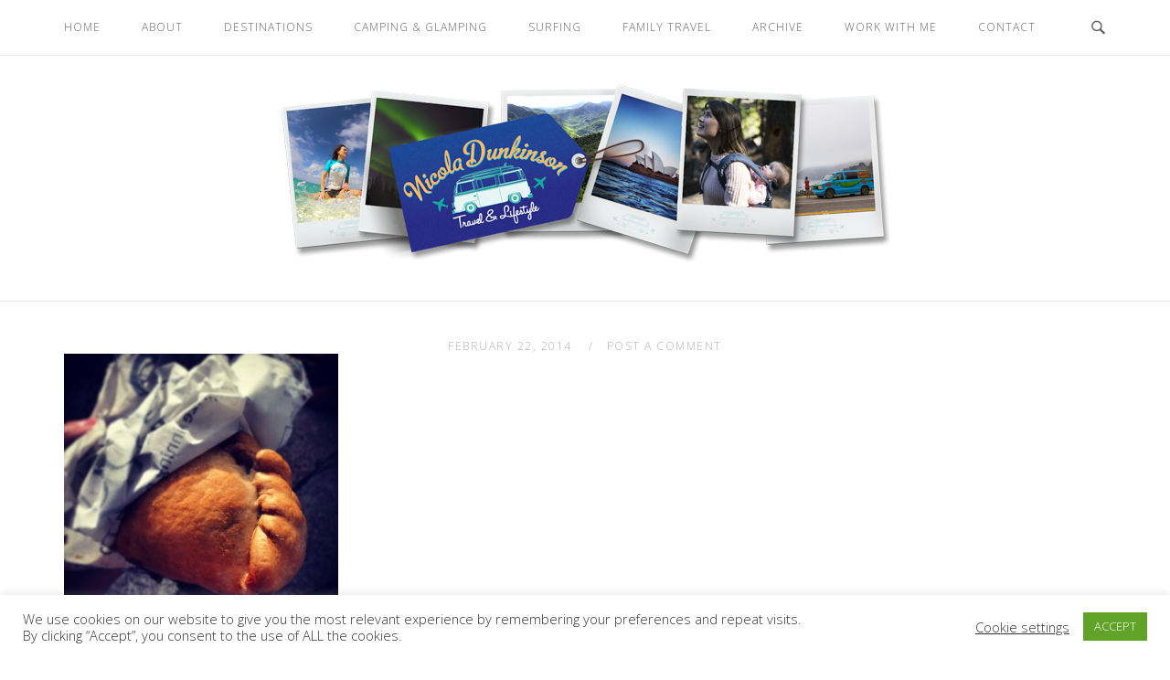

--- FILE ---
content_type: text/html; charset=UTF-8
request_url: https://www.nicoladunkinson.com/photo-1-8/
body_size: 24453
content:
<!DOCTYPE html>
<html lang="en-US">
<head>
<meta charset="UTF-8">
<meta name="viewport" content="width=device-width, initial-scale=1">
<link rel="profile" href="http://gmpg.org/xfn/11">
<link rel="pingback" href="https://www.nicoladunkinson.com/xmlrpc.php">

<meta name='robots' content='index, follow, max-image-preview:large, max-snippet:-1, max-video-preview:-1' />

	<!-- This site is optimized with the Yoast SEO plugin v26.7 - https://yoast.com/wordpress/plugins/seo/ -->
	<title>| Nicola Dunkinson</title>
	<link rel="canonical" href="https://www.nicoladunkinson.com/photo-1-8/" />
	<meta property="og:locale" content="en_US" />
	<meta property="og:type" content="article" />
	<meta property="og:title" content="| Nicola Dunkinson" />
	<meta property="og:url" content="https://www.nicoladunkinson.com/photo-1-8/" />
	<meta property="og:site_name" content="Nicola Dunkinson" />
	<meta property="article:publisher" content="https://www.facebook.com/nicolatravels/" />
	<meta property="article:modified_time" content="2020-11-23T13:48:39+00:00" />
	<meta property="og:image" content="https://www.nicoladunkinson.com/photo-1-8" />
	<meta property="og:image:width" content="2448" />
	<meta property="og:image:height" content="2448" />
	<meta property="og:image:type" content="image/jpeg" />
	<meta name="twitter:card" content="summary_large_image" />
	<meta name="twitter:site" content="@NDunkinson" />
	<script type="application/ld+json" class="yoast-schema-graph">{"@context":"https://schema.org","@graph":[{"@type":"WebPage","@id":"https://www.nicoladunkinson.com/photo-1-8/","url":"https://www.nicoladunkinson.com/photo-1-8/","name":"| Nicola Dunkinson","isPartOf":{"@id":"https://www.nicoladunkinson.com/#website"},"primaryImageOfPage":{"@id":"https://www.nicoladunkinson.com/photo-1-8/#primaryimage"},"image":{"@id":"https://www.nicoladunkinson.com/photo-1-8/#primaryimage"},"thumbnailUrl":"https://www.nicoladunkinson.com/wp-content/uploads/2014/02/photo-18.jpg","datePublished":"2014-02-22T13:54:45+00:00","dateModified":"2020-11-23T13:48:39+00:00","inLanguage":"en-US","potentialAction":[{"@type":"ReadAction","target":["https://www.nicoladunkinson.com/photo-1-8/"]}]},{"@type":"ImageObject","inLanguage":"en-US","@id":"https://www.nicoladunkinson.com/photo-1-8/#primaryimage","url":"https://www.nicoladunkinson.com/wp-content/uploads/2014/02/photo-18.jpg","contentUrl":"https://www.nicoladunkinson.com/wp-content/uploads/2014/02/photo-18.jpg","width":2448,"height":2448,"caption":"A Cornish pasty in Port Isaac"},{"@type":"WebSite","@id":"https://www.nicoladunkinson.com/#website","url":"https://www.nicoladunkinson.com/","name":"Nicola Dunkinson","description":"Freelance Travel and Lifestyle Writer","potentialAction":[{"@type":"SearchAction","target":{"@type":"EntryPoint","urlTemplate":"https://www.nicoladunkinson.com/?s={search_term_string}"},"query-input":{"@type":"PropertyValueSpecification","valueRequired":true,"valueName":"search_term_string"}}],"inLanguage":"en-US"}]}</script>
	<!-- / Yoast SEO plugin. -->


<link rel='dns-prefetch' href='//secure.gravatar.com' />
<link rel='dns-prefetch' href='//www.googletagmanager.com' />
<link rel='dns-prefetch' href='//stats.wp.com' />
<link rel='dns-prefetch' href='//fonts.googleapis.com' />
<link rel='dns-prefetch' href='//v0.wordpress.com' />
<link rel='dns-prefetch' href='//widgets.wp.com' />
<link rel='dns-prefetch' href='//s0.wp.com' />
<link rel='dns-prefetch' href='//0.gravatar.com' />
<link rel='dns-prefetch' href='//1.gravatar.com' />
<link rel='dns-prefetch' href='//2.gravatar.com' />
<link rel='preconnect' href='//c0.wp.com' />
<link rel="alternate" type="application/rss+xml" title="Nicola Dunkinson &raquo; Feed" href="https://www.nicoladunkinson.com/feed/" />
<link rel="alternate" type="application/rss+xml" title="Nicola Dunkinson &raquo; Comments Feed" href="https://www.nicoladunkinson.com/comments/feed/" />
<link rel="alternate" type="application/rss+xml" title="Nicola Dunkinson &raquo;  Comments Feed" href="https://www.nicoladunkinson.com/feed/?attachment_id=1428" />
<link rel="alternate" title="oEmbed (JSON)" type="application/json+oembed" href="https://www.nicoladunkinson.com/wp-json/oembed/1.0/embed?url=https%3A%2F%2Fwww.nicoladunkinson.com%2Fphoto-1-8%2F" />
<link rel="alternate" title="oEmbed (XML)" type="text/xml+oembed" href="https://www.nicoladunkinson.com/wp-json/oembed/1.0/embed?url=https%3A%2F%2Fwww.nicoladunkinson.com%2Fphoto-1-8%2F&#038;format=xml" />
		<!-- This site uses the Google Analytics by MonsterInsights plugin v9.11.1 - Using Analytics tracking - https://www.monsterinsights.com/ -->
							<script src="//www.googletagmanager.com/gtag/js?id=G-TMRFNDWCX6"  data-cfasync="false" data-wpfc-render="false" type="text/javascript" async></script>
			<script data-cfasync="false" data-wpfc-render="false" type="text/javascript">
				var mi_version = '9.11.1';
				var mi_track_user = true;
				var mi_no_track_reason = '';
								var MonsterInsightsDefaultLocations = {"page_location":"https:\/\/www.nicoladunkinson.com\/photo-1-8\/"};
								if ( typeof MonsterInsightsPrivacyGuardFilter === 'function' ) {
					var MonsterInsightsLocations = (typeof MonsterInsightsExcludeQuery === 'object') ? MonsterInsightsPrivacyGuardFilter( MonsterInsightsExcludeQuery ) : MonsterInsightsPrivacyGuardFilter( MonsterInsightsDefaultLocations );
				} else {
					var MonsterInsightsLocations = (typeof MonsterInsightsExcludeQuery === 'object') ? MonsterInsightsExcludeQuery : MonsterInsightsDefaultLocations;
				}

								var disableStrs = [
										'ga-disable-G-TMRFNDWCX6',
									];

				/* Function to detect opted out users */
				function __gtagTrackerIsOptedOut() {
					for (var index = 0; index < disableStrs.length; index++) {
						if (document.cookie.indexOf(disableStrs[index] + '=true') > -1) {
							return true;
						}
					}

					return false;
				}

				/* Disable tracking if the opt-out cookie exists. */
				if (__gtagTrackerIsOptedOut()) {
					for (var index = 0; index < disableStrs.length; index++) {
						window[disableStrs[index]] = true;
					}
				}

				/* Opt-out function */
				function __gtagTrackerOptout() {
					for (var index = 0; index < disableStrs.length; index++) {
						document.cookie = disableStrs[index] + '=true; expires=Thu, 31 Dec 2099 23:59:59 UTC; path=/';
						window[disableStrs[index]] = true;
					}
				}

				if ('undefined' === typeof gaOptout) {
					function gaOptout() {
						__gtagTrackerOptout();
					}
				}
								window.dataLayer = window.dataLayer || [];

				window.MonsterInsightsDualTracker = {
					helpers: {},
					trackers: {},
				};
				if (mi_track_user) {
					function __gtagDataLayer() {
						dataLayer.push(arguments);
					}

					function __gtagTracker(type, name, parameters) {
						if (!parameters) {
							parameters = {};
						}

						if (parameters.send_to) {
							__gtagDataLayer.apply(null, arguments);
							return;
						}

						if (type === 'event') {
														parameters.send_to = monsterinsights_frontend.v4_id;
							var hookName = name;
							if (typeof parameters['event_category'] !== 'undefined') {
								hookName = parameters['event_category'] + ':' + name;
							}

							if (typeof MonsterInsightsDualTracker.trackers[hookName] !== 'undefined') {
								MonsterInsightsDualTracker.trackers[hookName](parameters);
							} else {
								__gtagDataLayer('event', name, parameters);
							}
							
						} else {
							__gtagDataLayer.apply(null, arguments);
						}
					}

					__gtagTracker('js', new Date());
					__gtagTracker('set', {
						'developer_id.dZGIzZG': true,
											});
					if ( MonsterInsightsLocations.page_location ) {
						__gtagTracker('set', MonsterInsightsLocations);
					}
										__gtagTracker('config', 'G-TMRFNDWCX6', {"forceSSL":"true"} );
										window.gtag = __gtagTracker;										(function () {
						/* https://developers.google.com/analytics/devguides/collection/analyticsjs/ */
						/* ga and __gaTracker compatibility shim. */
						var noopfn = function () {
							return null;
						};
						var newtracker = function () {
							return new Tracker();
						};
						var Tracker = function () {
							return null;
						};
						var p = Tracker.prototype;
						p.get = noopfn;
						p.set = noopfn;
						p.send = function () {
							var args = Array.prototype.slice.call(arguments);
							args.unshift('send');
							__gaTracker.apply(null, args);
						};
						var __gaTracker = function () {
							var len = arguments.length;
							if (len === 0) {
								return;
							}
							var f = arguments[len - 1];
							if (typeof f !== 'object' || f === null || typeof f.hitCallback !== 'function') {
								if ('send' === arguments[0]) {
									var hitConverted, hitObject = false, action;
									if ('event' === arguments[1]) {
										if ('undefined' !== typeof arguments[3]) {
											hitObject = {
												'eventAction': arguments[3],
												'eventCategory': arguments[2],
												'eventLabel': arguments[4],
												'value': arguments[5] ? arguments[5] : 1,
											}
										}
									}
									if ('pageview' === arguments[1]) {
										if ('undefined' !== typeof arguments[2]) {
											hitObject = {
												'eventAction': 'page_view',
												'page_path': arguments[2],
											}
										}
									}
									if (typeof arguments[2] === 'object') {
										hitObject = arguments[2];
									}
									if (typeof arguments[5] === 'object') {
										Object.assign(hitObject, arguments[5]);
									}
									if ('undefined' !== typeof arguments[1].hitType) {
										hitObject = arguments[1];
										if ('pageview' === hitObject.hitType) {
											hitObject.eventAction = 'page_view';
										}
									}
									if (hitObject) {
										action = 'timing' === arguments[1].hitType ? 'timing_complete' : hitObject.eventAction;
										hitConverted = mapArgs(hitObject);
										__gtagTracker('event', action, hitConverted);
									}
								}
								return;
							}

							function mapArgs(args) {
								var arg, hit = {};
								var gaMap = {
									'eventCategory': 'event_category',
									'eventAction': 'event_action',
									'eventLabel': 'event_label',
									'eventValue': 'event_value',
									'nonInteraction': 'non_interaction',
									'timingCategory': 'event_category',
									'timingVar': 'name',
									'timingValue': 'value',
									'timingLabel': 'event_label',
									'page': 'page_path',
									'location': 'page_location',
									'title': 'page_title',
									'referrer' : 'page_referrer',
								};
								for (arg in args) {
																		if (!(!args.hasOwnProperty(arg) || !gaMap.hasOwnProperty(arg))) {
										hit[gaMap[arg]] = args[arg];
									} else {
										hit[arg] = args[arg];
									}
								}
								return hit;
							}

							try {
								f.hitCallback();
							} catch (ex) {
							}
						};
						__gaTracker.create = newtracker;
						__gaTracker.getByName = newtracker;
						__gaTracker.getAll = function () {
							return [];
						};
						__gaTracker.remove = noopfn;
						__gaTracker.loaded = true;
						window['__gaTracker'] = __gaTracker;
					})();
									} else {
										console.log("");
					(function () {
						function __gtagTracker() {
							return null;
						}

						window['__gtagTracker'] = __gtagTracker;
						window['gtag'] = __gtagTracker;
					})();
									}
			</script>
							<!-- / Google Analytics by MonsterInsights -->
		<style id='wp-img-auto-sizes-contain-inline-css' type='text/css'>
img:is([sizes=auto i],[sizes^="auto," i]){contain-intrinsic-size:3000px 1500px}
/*# sourceURL=wp-img-auto-sizes-contain-inline-css */
</style>
<link rel='stylesheet' id='sbi_styles-css' href='https://www.nicoladunkinson.com/wp-content/plugins/instagram-feed/css/sbi-styles.min.css?ver=6.10.0' type='text/css' media='all' />
<link rel='stylesheet' id='unwind-parent-style-css' href='https://www.nicoladunkinson.com/wp-content/themes/siteorigin-unwind/style.css?ver=6.9' type='text/css' media='all' />
<link rel='stylesheet' id='unwind-child-style-css' href='https://www.nicoladunkinson.com/wp-content/themes/unwind-child/style.css?ver=6.9' type='text/css' media='all' />
<style id='wp-emoji-styles-inline-css' type='text/css'>

	img.wp-smiley, img.emoji {
		display: inline !important;
		border: none !important;
		box-shadow: none !important;
		height: 1em !important;
		width: 1em !important;
		margin: 0 0.07em !important;
		vertical-align: -0.1em !important;
		background: none !important;
		padding: 0 !important;
	}
/*# sourceURL=wp-emoji-styles-inline-css */
</style>
<style id='wp-block-library-inline-css' type='text/css'>
:root{--wp-block-synced-color:#7a00df;--wp-block-synced-color--rgb:122,0,223;--wp-bound-block-color:var(--wp-block-synced-color);--wp-editor-canvas-background:#ddd;--wp-admin-theme-color:#007cba;--wp-admin-theme-color--rgb:0,124,186;--wp-admin-theme-color-darker-10:#006ba1;--wp-admin-theme-color-darker-10--rgb:0,107,160.5;--wp-admin-theme-color-darker-20:#005a87;--wp-admin-theme-color-darker-20--rgb:0,90,135;--wp-admin-border-width-focus:2px}@media (min-resolution:192dpi){:root{--wp-admin-border-width-focus:1.5px}}.wp-element-button{cursor:pointer}:root .has-very-light-gray-background-color{background-color:#eee}:root .has-very-dark-gray-background-color{background-color:#313131}:root .has-very-light-gray-color{color:#eee}:root .has-very-dark-gray-color{color:#313131}:root .has-vivid-green-cyan-to-vivid-cyan-blue-gradient-background{background:linear-gradient(135deg,#00d084,#0693e3)}:root .has-purple-crush-gradient-background{background:linear-gradient(135deg,#34e2e4,#4721fb 50%,#ab1dfe)}:root .has-hazy-dawn-gradient-background{background:linear-gradient(135deg,#faaca8,#dad0ec)}:root .has-subdued-olive-gradient-background{background:linear-gradient(135deg,#fafae1,#67a671)}:root .has-atomic-cream-gradient-background{background:linear-gradient(135deg,#fdd79a,#004a59)}:root .has-nightshade-gradient-background{background:linear-gradient(135deg,#330968,#31cdcf)}:root .has-midnight-gradient-background{background:linear-gradient(135deg,#020381,#2874fc)}:root{--wp--preset--font-size--normal:16px;--wp--preset--font-size--huge:42px}.has-regular-font-size{font-size:1em}.has-larger-font-size{font-size:2.625em}.has-normal-font-size{font-size:var(--wp--preset--font-size--normal)}.has-huge-font-size{font-size:var(--wp--preset--font-size--huge)}.has-text-align-center{text-align:center}.has-text-align-left{text-align:left}.has-text-align-right{text-align:right}.has-fit-text{white-space:nowrap!important}#end-resizable-editor-section{display:none}.aligncenter{clear:both}.items-justified-left{justify-content:flex-start}.items-justified-center{justify-content:center}.items-justified-right{justify-content:flex-end}.items-justified-space-between{justify-content:space-between}.screen-reader-text{border:0;clip-path:inset(50%);height:1px;margin:-1px;overflow:hidden;padding:0;position:absolute;width:1px;word-wrap:normal!important}.screen-reader-text:focus{background-color:#ddd;clip-path:none;color:#444;display:block;font-size:1em;height:auto;left:5px;line-height:normal;padding:15px 23px 14px;text-decoration:none;top:5px;width:auto;z-index:100000}html :where(.has-border-color){border-style:solid}html :where([style*=border-top-color]){border-top-style:solid}html :where([style*=border-right-color]){border-right-style:solid}html :where([style*=border-bottom-color]){border-bottom-style:solid}html :where([style*=border-left-color]){border-left-style:solid}html :where([style*=border-width]){border-style:solid}html :where([style*=border-top-width]){border-top-style:solid}html :where([style*=border-right-width]){border-right-style:solid}html :where([style*=border-bottom-width]){border-bottom-style:solid}html :where([style*=border-left-width]){border-left-style:solid}html :where(img[class*=wp-image-]){height:auto;max-width:100%}:where(figure){margin:0 0 1em}html :where(.is-position-sticky){--wp-admin--admin-bar--position-offset:var(--wp-admin--admin-bar--height,0px)}@media screen and (max-width:600px){html :where(.is-position-sticky){--wp-admin--admin-bar--position-offset:0px}}

/*# sourceURL=wp-block-library-inline-css */
</style><style id='global-styles-inline-css' type='text/css'>
:root{--wp--preset--aspect-ratio--square: 1;--wp--preset--aspect-ratio--4-3: 4/3;--wp--preset--aspect-ratio--3-4: 3/4;--wp--preset--aspect-ratio--3-2: 3/2;--wp--preset--aspect-ratio--2-3: 2/3;--wp--preset--aspect-ratio--16-9: 16/9;--wp--preset--aspect-ratio--9-16: 9/16;--wp--preset--color--black: #000000;--wp--preset--color--cyan-bluish-gray: #abb8c3;--wp--preset--color--white: #ffffff;--wp--preset--color--pale-pink: #f78da7;--wp--preset--color--vivid-red: #cf2e2e;--wp--preset--color--luminous-vivid-orange: #ff6900;--wp--preset--color--luminous-vivid-amber: #fcb900;--wp--preset--color--light-green-cyan: #7bdcb5;--wp--preset--color--vivid-green-cyan: #00d084;--wp--preset--color--pale-cyan-blue: #8ed1fc;--wp--preset--color--vivid-cyan-blue: #0693e3;--wp--preset--color--vivid-purple: #9b51e0;--wp--preset--gradient--vivid-cyan-blue-to-vivid-purple: linear-gradient(135deg,rgb(6,147,227) 0%,rgb(155,81,224) 100%);--wp--preset--gradient--light-green-cyan-to-vivid-green-cyan: linear-gradient(135deg,rgb(122,220,180) 0%,rgb(0,208,130) 100%);--wp--preset--gradient--luminous-vivid-amber-to-luminous-vivid-orange: linear-gradient(135deg,rgb(252,185,0) 0%,rgb(255,105,0) 100%);--wp--preset--gradient--luminous-vivid-orange-to-vivid-red: linear-gradient(135deg,rgb(255,105,0) 0%,rgb(207,46,46) 100%);--wp--preset--gradient--very-light-gray-to-cyan-bluish-gray: linear-gradient(135deg,rgb(238,238,238) 0%,rgb(169,184,195) 100%);--wp--preset--gradient--cool-to-warm-spectrum: linear-gradient(135deg,rgb(74,234,220) 0%,rgb(151,120,209) 20%,rgb(207,42,186) 40%,rgb(238,44,130) 60%,rgb(251,105,98) 80%,rgb(254,248,76) 100%);--wp--preset--gradient--blush-light-purple: linear-gradient(135deg,rgb(255,206,236) 0%,rgb(152,150,240) 100%);--wp--preset--gradient--blush-bordeaux: linear-gradient(135deg,rgb(254,205,165) 0%,rgb(254,45,45) 50%,rgb(107,0,62) 100%);--wp--preset--gradient--luminous-dusk: linear-gradient(135deg,rgb(255,203,112) 0%,rgb(199,81,192) 50%,rgb(65,88,208) 100%);--wp--preset--gradient--pale-ocean: linear-gradient(135deg,rgb(255,245,203) 0%,rgb(182,227,212) 50%,rgb(51,167,181) 100%);--wp--preset--gradient--electric-grass: linear-gradient(135deg,rgb(202,248,128) 0%,rgb(113,206,126) 100%);--wp--preset--gradient--midnight: linear-gradient(135deg,rgb(2,3,129) 0%,rgb(40,116,252) 100%);--wp--preset--font-size--small: 13px;--wp--preset--font-size--medium: 20px;--wp--preset--font-size--large: 36px;--wp--preset--font-size--x-large: 42px;--wp--preset--spacing--20: 0.44rem;--wp--preset--spacing--30: 0.67rem;--wp--preset--spacing--40: 1rem;--wp--preset--spacing--50: 1.5rem;--wp--preset--spacing--60: 2.25rem;--wp--preset--spacing--70: 3.38rem;--wp--preset--spacing--80: 5.06rem;--wp--preset--shadow--natural: 6px 6px 9px rgba(0, 0, 0, 0.2);--wp--preset--shadow--deep: 12px 12px 50px rgba(0, 0, 0, 0.4);--wp--preset--shadow--sharp: 6px 6px 0px rgba(0, 0, 0, 0.2);--wp--preset--shadow--outlined: 6px 6px 0px -3px rgb(255, 255, 255), 6px 6px rgb(0, 0, 0);--wp--preset--shadow--crisp: 6px 6px 0px rgb(0, 0, 0);}:where(.is-layout-flex){gap: 0.5em;}:where(.is-layout-grid){gap: 0.5em;}body .is-layout-flex{display: flex;}.is-layout-flex{flex-wrap: wrap;align-items: center;}.is-layout-flex > :is(*, div){margin: 0;}body .is-layout-grid{display: grid;}.is-layout-grid > :is(*, div){margin: 0;}:where(.wp-block-columns.is-layout-flex){gap: 2em;}:where(.wp-block-columns.is-layout-grid){gap: 2em;}:where(.wp-block-post-template.is-layout-flex){gap: 1.25em;}:where(.wp-block-post-template.is-layout-grid){gap: 1.25em;}.has-black-color{color: var(--wp--preset--color--black) !important;}.has-cyan-bluish-gray-color{color: var(--wp--preset--color--cyan-bluish-gray) !important;}.has-white-color{color: var(--wp--preset--color--white) !important;}.has-pale-pink-color{color: var(--wp--preset--color--pale-pink) !important;}.has-vivid-red-color{color: var(--wp--preset--color--vivid-red) !important;}.has-luminous-vivid-orange-color{color: var(--wp--preset--color--luminous-vivid-orange) !important;}.has-luminous-vivid-amber-color{color: var(--wp--preset--color--luminous-vivid-amber) !important;}.has-light-green-cyan-color{color: var(--wp--preset--color--light-green-cyan) !important;}.has-vivid-green-cyan-color{color: var(--wp--preset--color--vivid-green-cyan) !important;}.has-pale-cyan-blue-color{color: var(--wp--preset--color--pale-cyan-blue) !important;}.has-vivid-cyan-blue-color{color: var(--wp--preset--color--vivid-cyan-blue) !important;}.has-vivid-purple-color{color: var(--wp--preset--color--vivid-purple) !important;}.has-black-background-color{background-color: var(--wp--preset--color--black) !important;}.has-cyan-bluish-gray-background-color{background-color: var(--wp--preset--color--cyan-bluish-gray) !important;}.has-white-background-color{background-color: var(--wp--preset--color--white) !important;}.has-pale-pink-background-color{background-color: var(--wp--preset--color--pale-pink) !important;}.has-vivid-red-background-color{background-color: var(--wp--preset--color--vivid-red) !important;}.has-luminous-vivid-orange-background-color{background-color: var(--wp--preset--color--luminous-vivid-orange) !important;}.has-luminous-vivid-amber-background-color{background-color: var(--wp--preset--color--luminous-vivid-amber) !important;}.has-light-green-cyan-background-color{background-color: var(--wp--preset--color--light-green-cyan) !important;}.has-vivid-green-cyan-background-color{background-color: var(--wp--preset--color--vivid-green-cyan) !important;}.has-pale-cyan-blue-background-color{background-color: var(--wp--preset--color--pale-cyan-blue) !important;}.has-vivid-cyan-blue-background-color{background-color: var(--wp--preset--color--vivid-cyan-blue) !important;}.has-vivid-purple-background-color{background-color: var(--wp--preset--color--vivid-purple) !important;}.has-black-border-color{border-color: var(--wp--preset--color--black) !important;}.has-cyan-bluish-gray-border-color{border-color: var(--wp--preset--color--cyan-bluish-gray) !important;}.has-white-border-color{border-color: var(--wp--preset--color--white) !important;}.has-pale-pink-border-color{border-color: var(--wp--preset--color--pale-pink) !important;}.has-vivid-red-border-color{border-color: var(--wp--preset--color--vivid-red) !important;}.has-luminous-vivid-orange-border-color{border-color: var(--wp--preset--color--luminous-vivid-orange) !important;}.has-luminous-vivid-amber-border-color{border-color: var(--wp--preset--color--luminous-vivid-amber) !important;}.has-light-green-cyan-border-color{border-color: var(--wp--preset--color--light-green-cyan) !important;}.has-vivid-green-cyan-border-color{border-color: var(--wp--preset--color--vivid-green-cyan) !important;}.has-pale-cyan-blue-border-color{border-color: var(--wp--preset--color--pale-cyan-blue) !important;}.has-vivid-cyan-blue-border-color{border-color: var(--wp--preset--color--vivid-cyan-blue) !important;}.has-vivid-purple-border-color{border-color: var(--wp--preset--color--vivid-purple) !important;}.has-vivid-cyan-blue-to-vivid-purple-gradient-background{background: var(--wp--preset--gradient--vivid-cyan-blue-to-vivid-purple) !important;}.has-light-green-cyan-to-vivid-green-cyan-gradient-background{background: var(--wp--preset--gradient--light-green-cyan-to-vivid-green-cyan) !important;}.has-luminous-vivid-amber-to-luminous-vivid-orange-gradient-background{background: var(--wp--preset--gradient--luminous-vivid-amber-to-luminous-vivid-orange) !important;}.has-luminous-vivid-orange-to-vivid-red-gradient-background{background: var(--wp--preset--gradient--luminous-vivid-orange-to-vivid-red) !important;}.has-very-light-gray-to-cyan-bluish-gray-gradient-background{background: var(--wp--preset--gradient--very-light-gray-to-cyan-bluish-gray) !important;}.has-cool-to-warm-spectrum-gradient-background{background: var(--wp--preset--gradient--cool-to-warm-spectrum) !important;}.has-blush-light-purple-gradient-background{background: var(--wp--preset--gradient--blush-light-purple) !important;}.has-blush-bordeaux-gradient-background{background: var(--wp--preset--gradient--blush-bordeaux) !important;}.has-luminous-dusk-gradient-background{background: var(--wp--preset--gradient--luminous-dusk) !important;}.has-pale-ocean-gradient-background{background: var(--wp--preset--gradient--pale-ocean) !important;}.has-electric-grass-gradient-background{background: var(--wp--preset--gradient--electric-grass) !important;}.has-midnight-gradient-background{background: var(--wp--preset--gradient--midnight) !important;}.has-small-font-size{font-size: var(--wp--preset--font-size--small) !important;}.has-medium-font-size{font-size: var(--wp--preset--font-size--medium) !important;}.has-large-font-size{font-size: var(--wp--preset--font-size--large) !important;}.has-x-large-font-size{font-size: var(--wp--preset--font-size--x-large) !important;}
/*# sourceURL=global-styles-inline-css */
</style>

<style id='classic-theme-styles-inline-css' type='text/css'>
/*! This file is auto-generated */
.wp-block-button__link{color:#fff;background-color:#32373c;border-radius:9999px;box-shadow:none;text-decoration:none;padding:calc(.667em + 2px) calc(1.333em + 2px);font-size:1.125em}.wp-block-file__button{background:#32373c;color:#fff;text-decoration:none}
/*# sourceURL=/wp-includes/css/classic-themes.min.css */
</style>
<link rel='stylesheet' id='cookie-law-info-css' href='https://www.nicoladunkinson.com/wp-content/plugins/cookie-law-info/legacy/public/css/cookie-law-info-public.css?ver=3.3.9.1' type='text/css' media='all' />
<link rel='stylesheet' id='cookie-law-info-gdpr-css' href='https://www.nicoladunkinson.com/wp-content/plugins/cookie-law-info/legacy/public/css/cookie-law-info-gdpr.css?ver=3.3.9.1' type='text/css' media='all' />
<link rel='stylesheet' id='siteorigin-unwind-style-css' href='https://www.nicoladunkinson.com/wp-content/themes/siteorigin-unwind/style.min.css?ver=1.9.20' type='text/css' media='all' />
<link rel='stylesheet' id='jetpack_likes-css' href='https://c0.wp.com/p/jetpack/15.4/modules/likes/style.css' type='text/css' media='all' />
<link rel='stylesheet' id='siteorigin-google-web-fonts-css' href='https://fonts.googleapis.com/css?family=Open+Sans%3A300&#038;ver=6.9#038;subset=latin&#038;display=block' type='text/css' media='all' />
<script type="text/javascript" src="https://www.nicoladunkinson.com/wp-content/plugins/google-analytics-for-wordpress/assets/js/frontend-gtag.min.js?ver=9.11.1" id="monsterinsights-frontend-script-js" async="async" data-wp-strategy="async"></script>
<script data-cfasync="false" data-wpfc-render="false" type="text/javascript" id='monsterinsights-frontend-script-js-extra'>/* <![CDATA[ */
var monsterinsights_frontend = {"js_events_tracking":"true","download_extensions":"doc,pdf,ppt,zip,xls,docx,pptx,xlsx","inbound_paths":"[]","home_url":"https:\/\/www.nicoladunkinson.com","hash_tracking":"false","v4_id":"G-TMRFNDWCX6"};/* ]]> */
</script>
<script type="text/javascript" src="https://c0.wp.com/c/6.9/wp-includes/js/jquery/jquery.min.js" id="jquery-core-js"></script>
<script type="text/javascript" src="https://c0.wp.com/c/6.9/wp-includes/js/jquery/jquery-migrate.min.js" id="jquery-migrate-js"></script>
<script type="text/javascript" id="cookie-law-info-js-extra">
/* <![CDATA[ */
var Cli_Data = {"nn_cookie_ids":[],"cookielist":[],"non_necessary_cookies":[],"ccpaEnabled":"","ccpaRegionBased":"","ccpaBarEnabled":"","strictlyEnabled":["necessary","obligatoire"],"ccpaType":"gdpr","js_blocking":"1","custom_integration":"","triggerDomRefresh":"","secure_cookies":""};
var cli_cookiebar_settings = {"animate_speed_hide":"500","animate_speed_show":"500","background":"#FFF","border":"#b1a6a6c2","border_on":"","button_1_button_colour":"#61a229","button_1_button_hover":"#4e8221","button_1_link_colour":"#fff","button_1_as_button":"1","button_1_new_win":"","button_2_button_colour":"#333","button_2_button_hover":"#292929","button_2_link_colour":"#444","button_2_as_button":"","button_2_hidebar":"","button_3_button_colour":"#3566bb","button_3_button_hover":"#2a5296","button_3_link_colour":"#fff","button_3_as_button":"1","button_3_new_win":"","button_4_button_colour":"#000","button_4_button_hover":"#000000","button_4_link_colour":"#333333","button_4_as_button":"","button_7_button_colour":"#61a229","button_7_button_hover":"#4e8221","button_7_link_colour":"#fff","button_7_as_button":"1","button_7_new_win":"","font_family":"inherit","header_fix":"","notify_animate_hide":"1","notify_animate_show":"","notify_div_id":"#cookie-law-info-bar","notify_position_horizontal":"right","notify_position_vertical":"bottom","scroll_close":"","scroll_close_reload":"","accept_close_reload":"","reject_close_reload":"","showagain_tab":"","showagain_background":"#fff","showagain_border":"#000","showagain_div_id":"#cookie-law-info-again","showagain_x_position":"100px","text":"#333333","show_once_yn":"","show_once":"10000","logging_on":"","as_popup":"","popup_overlay":"1","bar_heading_text":"","cookie_bar_as":"banner","popup_showagain_position":"bottom-right","widget_position":"left"};
var log_object = {"ajax_url":"https://www.nicoladunkinson.com/wp-admin/admin-ajax.php"};
//# sourceURL=cookie-law-info-js-extra
/* ]]> */
</script>
<script type="text/javascript" src="https://www.nicoladunkinson.com/wp-content/plugins/cookie-law-info/legacy/public/js/cookie-law-info-public.js?ver=3.3.9.1" id="cookie-law-info-js"></script>

<!-- Google tag (gtag.js) snippet added by Site Kit -->
<!-- Google Analytics snippet added by Site Kit -->
<script type="text/javascript" src="https://www.googletagmanager.com/gtag/js?id=GT-WB72QCV" id="google_gtagjs-js" async></script>
<script type="text/javascript" id="google_gtagjs-js-after">
/* <![CDATA[ */
window.dataLayer = window.dataLayer || [];function gtag(){dataLayer.push(arguments);}
gtag("set","linker",{"domains":["www.nicoladunkinson.com"]});
gtag("js", new Date());
gtag("set", "developer_id.dZTNiMT", true);
gtag("config", "GT-WB72QCV");
//# sourceURL=google_gtagjs-js-after
/* ]]> */
</script>
<link rel="https://api.w.org/" href="https://www.nicoladunkinson.com/wp-json/" /><link rel="alternate" title="JSON" type="application/json" href="https://www.nicoladunkinson.com/wp-json/wp/v2/media/1428" /><link rel="EditURI" type="application/rsd+xml" title="RSD" href="https://www.nicoladunkinson.com/xmlrpc.php?rsd" />
<meta name="generator" content="WordPress 6.9" />
<link rel='shortlink' href='https://wp.me/a6Xd90-n2' />

<meta property="gb:site:verify" content="12822.10303" />
<meta name="generator" content="Site Kit by Google 1.170.0" />        <script type="text/javascript">
            (function () {
                window.lsow_fs = {can_use_premium_code: false};
            })();
        </script>
        	<style>img#wpstats{display:none}</style>
						<style type="text/css" id="siteorigin-unwind-settings-custom" data-siteorigin-settings="true">
					/* style */ body,button,input,select,textarea { font-family: "Open Sans", sans-serif; font-weight: 300;  } h1,h2,h3,h4,h5,h6 { font-family: "Open Sans", sans-serif; font-weight: 300;  } blockquote { border-left: 3px solid #1f8ad1; }  table { font-family: "Open Sans", sans-serif; font-weight: 300;  }  .button,#page #infinite-handle span button,button,input[type=button],input[type=reset],input[type=submit],.woocommerce #respond input#submit,.woocommerce a.button,.woocommerce button.button,.woocommerce input.button,.woocommerce.single-product .cart button { font-family: "Open Sans", sans-serif; font-weight: 300;  } .button:hover,#page #infinite-handle span button:hover,button:hover,input[type=button]:hover,input[type=reset]:hover,input[type=submit]:hover,.woocommerce #respond input#submit:hover,.woocommerce a.button:hover,.woocommerce button.button:hover,.woocommerce input.button:hover,.woocommerce.single-product .cart button:hover { border-color: #1f8ad1; color: #1f8ad1; } .button:active,#page #infinite-handle span button:active,.button:focus,#page #infinite-handle span button:focus,button:active,button:focus,input[type=button]:active,input[type=button]:focus,input[type=reset]:active,input[type=reset]:focus,input[type=submit]:active,input[type=submit]:focus,.woocommerce #respond input#submit:active,.woocommerce #respond input#submit:focus,.woocommerce a.button:active,.woocommerce a.button:focus,.woocommerce button.button:active,.woocommerce button.button:focus,.woocommerce input.button:active,.woocommerce input.button:focus,.woocommerce.single-product .cart button:active,.woocommerce.single-product .cart button:focus { border-color: #1f8ad1; color: #1f8ad1; }   a { color: #1f8ad1; } a:hover,a:focus { color: #020099; } .main-navigation > div ul ul a { font-family: "Open Sans", sans-serif; font-weight: 300;  } .main-navigation > div li a { font-family: "Open Sans", sans-serif; font-weight: 300;  }     #mobile-navigation ul li a { font-family: "Open Sans", sans-serif; font-weight: 300;  }   .comment-navigation a:hover,.posts-navigation a:hover,.post-navigation a:hover { border-color: #1f8ad1; color: #1f8ad1; } .posts-navigation .nav-links,.comment-navigation .nav-links { font-family: {"font":"Open Sans","webfont":true,"category":"sans-serif","variant":"300","subset":"latin"} !important; }  .pagination .page-numbers:hover { background: #1f8ad1; border-color: #1f8ad1; }  .pagination .current { background: #1f8ad1; border-color: #1f8ad1; } .pagination .next,.pagination .prev { font-family: "Open Sans", sans-serif; font-weight: 300;  } .post-navigation { font-family: "Open Sans", sans-serif; font-weight: 300;  }  .post-navigation a:hover { color: #1f8ad1; } .post-navigation a .sub-title { font-family: "Open Sans", sans-serif; font-weight: 300;  } .breadcrumbs,.woocommerce .woocommerce-breadcrumb { font-family: "Open Sans", sans-serif; font-weight: 300;  }  .breadcrumbs a:hover,.woocommerce .woocommerce-breadcrumb a:hover { color: #1f8ad1; }    #secondary .widget a:hover,#colophon .widget a:hover,#masthead-widgets .widget a:hover { color: #1f8ad1; }    .widget #wp-calendar caption { font-family: "Open Sans", sans-serif; font-weight: 300;  } .calendar_wrap .wp-calendar-nav a { color: #1f8ad1; } .calendar_wrap .wp-calendar-nav a:hover { color: #020099; }       #page .widget_tag_cloud a:hover { background: #1f8ad1; border-color: #1f8ad1; } #masthead { margin-bottom: 40px; }    #masthead .site-branding { padding: 30px 0; } #masthead .site-branding .site-title { font-family: "Open Sans", sans-serif; font-weight: 300;  }  .header-design-4 #masthead .site-branding { padding: calc( 30px / 2) 0; } #masthead #masthead-widgets { margin: 30px auto; } #fullscreen-search h3 { font-family: "Open Sans", sans-serif; font-weight: 300;  }    .entry-meta { font-family: "Open Sans", sans-serif; font-weight: 300;  }  .entry-meta span a:hover { color: #1f8ad1; }   .more-link-wrapper .more-text { font-family: "Open Sans", sans-serif; font-weight: 300;  } .more-link:hover .more-text { border: 2px solid #1f8ad1; color: #1f8ad1; }   .page-links .post-page-numbers:hover,.page-links .post-page-numbers.current { border-color: #1f8ad1; color: #1f8ad1; }   .blog-layout-grid .archive-entry .entry-thumbnail .thumbnail-meta a,.blog-layout-grid .archive-entry .entry-thumbnail .thumbnail-meta span { font-family: "Open Sans", sans-serif; font-weight: 300;  } .blog-layout-grid .archive-entry .more-link .more-text { color: #1f8ad1; font-family: "Open Sans", sans-serif; font-weight: 300;  }  .blog-layout-masonry .archive-entry .entry-thumbnail .thumbnail-meta a,.blog-layout-masonry .archive-entry .entry-thumbnail .thumbnail-meta span { font-family: "Open Sans", sans-serif; font-weight: 300;  } .blog-layout-masonry .archive-entry .more-link .more-text { color: #1f8ad1; font-family: "Open Sans", sans-serif; font-weight: 300;  }  .blog-layout-alternate .archive-entry .entry-thumbnail .thumbnail-meta a,.blog-layout-alternate .archive-entry .entry-thumbnail .thumbnail-meta span { font-family: "Open Sans", sans-serif; font-weight: 300;  } .blog-layout-alternate .archive-entry .entry-content .more-link .more-text { color: #1f8ad1; font-family: "Open Sans", sans-serif; font-weight: 300;  }  .blog-layout-offset .archive-entry .entry-header .entry-time { font-family: "Open Sans", sans-serif; font-weight: 300;  }    .archive .container > .page-header,.search .container > .page-header { margin-bottom: 40px; } .archive .container > .page-header .page-title,.search .container > .page-header .page-title { font-family: "Open Sans", sans-serif; font-weight: 300;  }              .archive-project .entry-project-type { font-family: "Open Sans", sans-serif; font-weight: 300;  }   .jetpack-portfolio-shortcode .portfolio-entry-meta { font-family: "Open Sans", sans-serif; font-weight: 300;  }  .jetpack-portfolio-shortcode .portfolio-entry-meta a:hover { color: #1f8ad1; }      .comment-list li.comment .comment-reply-link { font-family: "Open Sans", sans-serif; font-weight: 300;  } .comment-list li.comment .comment-reply-link:hover { color: #1f8ad1; } .comment-reply-title #cancel-comment-reply-link { font-family: "Open Sans", sans-serif; font-weight: 300;  } .comment-reply-title #cancel-comment-reply-link:hover { color: #1f8ad1; }            @media screen and (max-width: 768px) { .main-navigation .menu-toggle { display: block; } .main-navigation > div, .main-navigation > div ul, .main-navigation .shopping-cart { display: none; } } @media screen and (min-width: 769px) { #mobile-navigation { display: none !important; } .main-navigation > div ul { display: block; } .main-navigation .shopping-cart { display: inline-block; } .main-navigation .menu-toggle { display: none; } }				</style>
						<style type="text/css" id="wp-custom-css">
			.site-info {
	display: none;
}
h1.sow-headline {
	font-size: 4.5em;
}		</style>
		<link rel='stylesheet' id='so-css-siteorigin-unwind-css' href='https://www.nicoladunkinson.com/wp-content/uploads/so-css/so-css-siteorigin-unwind.css?ver=1605217965' type='text/css' media='all' />
<link rel='stylesheet' id='sow-social-media-buttons-flat-fb344c7e4705-css' href='https://www.nicoladunkinson.com/wp-content/uploads/siteorigin-widgets/sow-social-media-buttons-flat-fb344c7e4705.css?ver=6.9' type='text/css' media='all' />
<link rel='stylesheet' id='siteorigin-widget-icon-font-fontawesome-css' href='https://www.nicoladunkinson.com/wp-content/plugins/so-widgets-bundle/icons/fontawesome/style.css?ver=6.9' type='text/css' media='all' />
<link rel='stylesheet' id='siteorigin-panels-front-css' href='https://www.nicoladunkinson.com/wp-content/plugins/siteorigin-panels/css/front-flex.min.css?ver=2.33.5' type='text/css' media='all' />
</head>

<body class="attachment wp-singular attachment-template-default single single-attachment postid-1428 attachmentid-1428 attachment-jpeg wp-theme-siteorigin-unwind wp-child-theme-unwind-child css3-animations header-design-1 no-js page-layout-default page-layout-hide-masthead page-layout-hide-footer-widgets sticky-menu">

<div id="page" class="hfeed site">
	<a class="skip-link screen-reader-text" href="#content">Skip to content</a>

			<header id="masthead" class="site-header">

			
			<div class="top-bar sticky-bar sticky-menu">
	<div class="container">

			<nav id="site-navigation" class="main-navigation">
							<button id="mobile-menu-button" class="menu-toggle" aria-controls="primary-menu" aria-expanded="false">				<svg version="1.1" class="svg-icon-menu" xmlns="http://www.w3.org/2000/svg" xmlns:xlink="http://www.w3.org/1999/xlink" width="27" height="32" viewBox="0 0 27 32">
					<path d="M27.429 24v2.286q0 0.464-0.339 0.804t-0.804 0.339h-25.143q-0.464 0-0.804-0.339t-0.339-0.804v-2.286q0-0.464 0.339-0.804t0.804-0.339h25.143q0.464 0 0.804 0.339t0.339 0.804zM27.429 14.857v2.286q0 0.464-0.339 0.804t-0.804 0.339h-25.143q-0.464 0-0.804-0.339t-0.339-0.804v-2.286q0-0.464 0.339-0.804t0.804-0.339h25.143q0.464 0 0.804 0.339t0.339 0.804zM27.429 5.714v2.286q0 0.464-0.339 0.804t-0.804 0.339h-25.143q-0.464 0-0.804-0.339t-0.339-0.804v-2.286q0-0.464 0.339-0.804t0.804-0.339h25.143q0.464 0 0.804 0.339t0.339 0.804z"></path>
				</svg>
			</button>
				<div class="menu-main-menu-container"><ul id="primary-menu" class="menu"><li id="menu-item-2893" class="menu-item menu-item-type-custom menu-item-object-custom menu-item-home menu-item-2893"><a href="https://www.nicoladunkinson.com/">Home</a></li>
<li id="menu-item-2894" class="menu-item menu-item-type-post_type menu-item-object-page menu-item-2894"><a href="https://www.nicoladunkinson.com/about/">About</a></li>
<li id="menu-item-8112" class="menu-item menu-item-type-post_type menu-item-object-page menu-item-8112"><a href="https://www.nicoladunkinson.com/destinations/">Destinations</a></li>
<li id="menu-item-7996" class="menu-item menu-item-type-post_type menu-item-object-page menu-item-7996"><a href="https://www.nicoladunkinson.com/camping-glamping/">Camping &#038; Glamping</a></li>
<li id="menu-item-7995" class="menu-item menu-item-type-post_type menu-item-object-page menu-item-7995"><a href="https://www.nicoladunkinson.com/surfing/">Surfing</a></li>
<li id="menu-item-7994" class="menu-item menu-item-type-post_type menu-item-object-page menu-item-7994"><a href="https://www.nicoladunkinson.com/family-travel/">Family Travel</a></li>
<li id="menu-item-7964" class="menu-item menu-item-type-post_type menu-item-object-page menu-item-7964"><a href="https://www.nicoladunkinson.com/blog/">Archive</a></li>
<li id="menu-item-7969" class="menu-item menu-item-type-post_type menu-item-object-page menu-item-7969"><a href="https://www.nicoladunkinson.com/work-with-me/">Work With Me</a></li>
<li id="menu-item-7973" class="menu-item menu-item-type-post_type menu-item-object-page menu-item-7973"><a href="https://www.nicoladunkinson.com/contact/">Contact</a></li>
</ul></div>			</nav><!-- #site-navigation -->
	<div id="mobile-navigation"></div>
	
		<div class="social-search">
													<button id="search-button" class="search-toggle" aria-label="Open Search">
					<span class="open">				<svg version="1.1" class="svg-icon-search" xmlns="http://www.w3.org/2000/svg" xmlns:xlink="http://www.w3.org/1999/xlink" width="32" height="32" viewBox="0 0 32 32">
					<path d="M20.943 4.619c-4.5-4.5-11.822-4.5-16.321 0-4.498 4.5-4.498 11.822 0 16.319 4.007 4.006 10.247 4.435 14.743 1.308 0.095 0.447 0.312 0.875 0.659 1.222l6.553 6.55c0.953 0.955 2.496 0.955 3.447 0 0.953-0.951 0.953-2.495 0-3.447l-6.553-6.551c-0.347-0.349-0.774-0.565-1.222-0.658 3.13-4.495 2.7-10.734-1.307-14.743zM18.874 18.871c-3.359 3.357-8.825 3.357-12.183 0-3.357-3.359-3.357-8.825 0-12.184 3.358-3.359 8.825-3.359 12.183 0s3.359 8.825 0 12.184z"></path>
				</svg>
			</span>
					<span class="close">				<svg version="1.1" class="svg-icon-close" xmlns="http://www.w3.org/2000/svg" width="15.56" height="15.562" viewBox="0 0 15.56 15.562">
					<path id="icon_close" data-name="icon close" class="cls-1" d="M1367.53,39.407l-2.12,2.121-5.66-5.657-5.66,5.657-2.12-2.121,5.66-5.657-5.66-5.657,2.12-2.122,5.66,5.657,5.66-5.657,2.12,2.122-5.66,5.657Z" transform="translate(-1351.97 -25.969)"/>
				</svg>
			</span>
				</button>
					</div>

	</div><!-- .container -->

			<div id="fullscreen-search">
			
<div class="container">
	<h3>Search Site</h3>
	<form id="fullscreen-search-form" method="get" action="https://www.nicoladunkinson.com">
		<input type="search" name="s" aria-label="Search for" placeholder="Type and hit enter to search" value="" />
		<button type="submit" aria-label="Search">
							<svg version="1.1" class="svg-icon-fullscreen-search" xmlns="http://www.w3.org/2000/svg" xmlns:xlink="http://www.w3.org/1999/xlink" width="32" height="32" viewBox="0 0 32 32">
					<path d="M20.943 4.619c-4.5-4.5-11.822-4.5-16.321 0-4.498 4.5-4.498 11.822 0 16.319 4.007 4.006 10.247 4.435 14.743 1.308 0.095 0.447 0.312 0.875 0.659 1.222l6.553 6.55c0.953 0.955 2.496 0.955 3.447 0 0.953-0.951 0.953-2.495 0-3.447l-6.553-6.551c-0.347-0.349-0.774-0.565-1.222-0.658 3.13-4.495 2.7-10.734-1.307-14.743zM18.874 18.871c-3.359 3.357-8.825 3.357-12.183 0-3.357-3.359-3.357-8.825 0-12.184 3.358-3.359 8.825-3.359 12.183 0s3.359 8.825 0 12.184z"></path>
				</svg>
										<svg version="1.1" class="svg-icon-search" xmlns="http://www.w3.org/2000/svg" xmlns:xlink="http://www.w3.org/1999/xlink" width="32" height="32" viewBox="0 0 32 32">
				  <path id="icon_loading" data-name="icon loading" class="cls-1" d="M13,26A13,13,0,1,1,26,13,13,13,0,0,1,13,26ZM13,4a9,9,0,1,0,4.88,16.551,1.925,1.925,0,0,1-.466-0.308l-5.656-5.657a2.006,2.006,0,0,1,0-2.828h0a2.006,2.006,0,0,1,2.828,0l5.656,5.657a1.926,1.926,0,0,1,.309.466A8.987,8.987,0,0,0,13,4Z"/>
				</svg>
						</button>
	</form>
</div><!-- .container -->
		</div>
	</div><!-- .top-bar -->

	<div class="container">
		<div class="site-branding">
			<a href="https://www.nicoladunkinson.com/" rel="home">
			<span class="screen-reader-text">Home</span><img width="691" height="200" src="https://www.nicoladunkinson.com/wp-content/uploads/2020/11/cropped-header.png" class="attachment-full size-full" alt="" decoding="async" fetchpriority="high" srcset="https://www.nicoladunkinson.com/wp-content/uploads/2020/11/cropped-header.png 691w, https://www.nicoladunkinson.com/wp-content/uploads/2020/11/cropped-header-300x87.png 300w" sizes="(max-width: 691px) 100vw, 691px" loading="eager" data-attachment-id="7944" data-permalink="https://www.nicoladunkinson.com/cropped-header/" data-orig-file="https://www.nicoladunkinson.com/wp-content/uploads/2020/11/cropped-header.png" data-orig-size="691,200" data-comments-opened="1" data-image-meta="{&quot;aperture&quot;:&quot;0&quot;,&quot;credit&quot;:&quot;&quot;,&quot;camera&quot;:&quot;&quot;,&quot;caption&quot;:&quot;&quot;,&quot;created_timestamp&quot;:&quot;0&quot;,&quot;copyright&quot;:&quot;&quot;,&quot;focal_length&quot;:&quot;0&quot;,&quot;iso&quot;:&quot;0&quot;,&quot;shutter_speed&quot;:&quot;0&quot;,&quot;title&quot;:&quot;&quot;,&quot;orientation&quot;:&quot;0&quot;}" data-image-title="cropped-header" data-image-description="" data-image-caption="" data-medium-file="https://www.nicoladunkinson.com/wp-content/uploads/2020/11/cropped-header-300x87.png" data-large-file="https://www.nicoladunkinson.com/wp-content/uploads/2020/11/cropped-header.png" /></a>					</div><!-- .site-branding -->
	</div><!-- .container -->

		</header><!-- #masthead -->
	
	<div id="content" class="site-content">
		<div class="container">

	
	<div id="primary" class="content-area">
		<main id="main" class="site-main">

		
<article id="post-1428" class="entry post-1428 attachment type-attachment status-inherit hentry post">

	<header class="entry-header">
		<div class="entry-meta">
			
		
					<span class="entry-date">
									February 22, 2014							</span>
		
		
		<span class="entry-comments"><a href="https://www.nicoladunkinson.com/photo-1-8/#respond">Post a Comment</a></span>
			</div><!-- .entry-meta -->
								</header><!-- .entry-header -->

	
	<div class="entry-content">
		<p class="attachment"><a href='https://www.nicoladunkinson.com/wp-content/uploads/2014/02/photo-18.jpg'><img decoding="async" width="300" height="300" src="https://www.nicoladunkinson.com/wp-content/uploads/2014/02/photo-18-300x300.jpg" class="attachment-medium size-medium" alt="A Cornish pasty in Port Isaac" srcset="https://www.nicoladunkinson.com/wp-content/uploads/2014/02/photo-18-300x300.jpg 300w, https://www.nicoladunkinson.com/wp-content/uploads/2014/02/photo-18-150x150.jpg 150w, https://www.nicoladunkinson.com/wp-content/uploads/2014/02/photo-18-1024x1024.jpg 1024w, https://www.nicoladunkinson.com/wp-content/uploads/2014/02/photo-18-960x960.jpg 960w, https://www.nicoladunkinson.com/wp-content/uploads/2014/02/photo-18-480x480.jpg 480w, https://www.nicoladunkinson.com/wp-content/uploads/2014/02/photo-18-320x320.jpg 320w, https://www.nicoladunkinson.com/wp-content/uploads/2014/02/photo-18-240x240.jpg 240w" sizes="(max-width: 300px) 100vw, 300px" data-attachment-id="1428" data-permalink="https://www.nicoladunkinson.com/photo-1-8/" data-orig-file="https://www.nicoladunkinson.com/wp-content/uploads/2014/02/photo-18.jpg" data-orig-size="2448,2448" data-comments-opened="1" data-image-meta="{&quot;aperture&quot;:&quot;2.4&quot;,&quot;credit&quot;:&quot;&quot;,&quot;camera&quot;:&quot;iPhone 5&quot;,&quot;caption&quot;:&quot;&quot;,&quot;created_timestamp&quot;:&quot;1392559364&quot;,&quot;copyright&quot;:&quot;&quot;,&quot;focal_length&quot;:&quot;4.12&quot;,&quot;iso&quot;:&quot;50&quot;,&quot;shutter_speed&quot;:&quot;0.0004420866489832&quot;,&quot;title&quot;:&quot;&quot;,&quot;orientation&quot;:&quot;1&quot;}" data-image-title="" data-image-description="" data-image-caption="" data-medium-file="https://www.nicoladunkinson.com/wp-content/uploads/2014/02/photo-18-300x300.jpg" data-large-file="https://www.nicoladunkinson.com/wp-content/uploads/2014/02/photo-18-1024x1024.jpg" /></a></p>
			</div><!-- .entry-content -->

	<footer class="entry-footer">
			</footer><!-- .entry-footer -->
</article><!-- #post-## -->
				<h2 class="share-this heading-strike">Share This</h2>
						<nav class="navigation post-navigation">
			<h2 class="screen-reader-text">Post navigation</h2>
			<div class="nav-links">
				<div class="nav-previous">
					<a href="https://www.nicoladunkinson.com/photo-1-8/" rel="prev"><span class="sub-title"><span>&larr;</span> Previous Post</span> <div>Previous Post</div></a>				</div>
				<div class="nav-next">
									</div>
			</div><!-- .nav-links -->
		</nav><!-- .navigation -->
			<div class="author-box">
			<div class="author-avatar">
				<img alt='' src='https://secure.gravatar.com/avatar/64e1c6740720c5f762082e90f1ac3c7b3b08f9a34277a7ef7aaaf267cb0b6fe2?s=240&#038;d=mm&#038;r=g' srcset='https://secure.gravatar.com/avatar/64e1c6740720c5f762082e90f1ac3c7b3b08f9a34277a7ef7aaaf267cb0b6fe2?s=480&#038;d=mm&#038;r=g 2x' class='avatar avatar-240 photo' height='240' width='240' decoding='async'/>			</div>
			<div class="author-description">
				<span class="post-author-title">
					<a href="https://www.nicoladunkinson.com/author/nicoladunkinson/">
						Nicola Dunkinson					</a>
				</span>
				<div></div>
			</div>
		</div>
		
<div id="comments" class="comments-area">

		<div id="respond" class="comment-respond">
		<h3 id="reply-title" class="comment-reply-title">Leave a Reply <small><a rel="nofollow" id="cancel-comment-reply-link" href="/photo-1-8/#respond" style="display:none;">Cancel reply</a></small></h3><form action="https://www.nicoladunkinson.com/wp-comments-post.php" method="post" id="commentform" class="comment-form"><p class="comment-notes"><span id="email-notes">Your email address will not be published.</span> <span class="required-field-message">Required fields are marked <span class="required">*</span></span></p><p class="comment-form-comment"><label for="comment">Comment <span class="required">*</span></label> <textarea id="comment" name="comment" cols="45" rows="8" maxlength="65525" required></textarea></p><p class="comment-form-author"><label for="author">Name <span class="required">*</span></label> <input id="author" name="author" type="text" value="" size="30" maxlength="245" autocomplete="name" required /></p>
<p class="comment-form-email"><label for="email">Email <span class="required">*</span></label> <input id="email" name="email" type="email" value="" size="30" maxlength="100" aria-describedby="email-notes" autocomplete="email" required /></p>
<p class="comment-form-url"><label for="url">Website</label> <input id="url" name="url" type="url" value="" size="30" maxlength="200" autocomplete="url" /></p>
<p class="form-submit"><input name="submit" type="submit" id="submit" class="submit" value="Post Comment" /> <input type='hidden' name='comment_post_ID' value='1428' id='comment_post_ID' />
<input type='hidden' name='comment_parent' id='comment_parent' value='0' />
</p><p style="display: none;"><input type="hidden" id="akismet_comment_nonce" name="akismet_comment_nonce" value="5bea80d18f" /></p><p style="display: none !important;" class="akismet-fields-container" data-prefix="ak_"><label>&#916;<textarea name="ak_hp_textarea" cols="45" rows="8" maxlength="100"></textarea></label><input type="hidden" id="ak_js_1" name="ak_js" value="242"/><script>document.getElementById( "ak_js_1" ).setAttribute( "value", ( new Date() ).getTime() );</script></p></form>	</div><!-- #respond -->
	<p class="akismet_comment_form_privacy_notice">This site uses Akismet to reduce spam. <a href="https://akismet.com/privacy/" target="_blank" rel="nofollow noopener">Learn how your comment data is processed.</a></p>
</div><!-- #comments -->

		</main><!-- #main -->
	</div><!-- #primary -->

		</div><!-- .container -->
	</div><!-- #content -->

	<footer id="colophon" class="site-footer footer-active-sidebar">

					<div class="container">
									<div class="widgets widgets-1" aria-label="Footer Sidebar">
						<aside id="siteorigin-panels-builder-2" class="widget widget_siteorigin-panels-builder"><div id="pl-w66e96b6169082"  class="panel-layout" ><div id="pg-w66e96b6169082-0"  class="panel-grid panel-has-style" ><div class="siteorigin-panels-stretch panel-row-style panel-row-style-for-w66e96b6169082-0" data-stretch-type="full-width-stretch" ><div id="pgc-w66e96b6169082-0-0"  class="panel-grid-cell" ><div id="panel-w66e96b6169082-0-0-0" class="so-panel widget widget_sow-social-media-buttons panel-first-child panel-last-child" data-index="0" ><div
			
			class="so-widget-sow-social-media-buttons so-widget-sow-social-media-buttons-flat-fb344c7e4705"
			
		>

<div class="social-media-button-container">
	
		<a 
		class="ow-button-hover sow-social-media-button-facebook-0 sow-social-media-button" title="Nicola Dunkinson on Facebook" aria-label="Nicola Dunkinson on Facebook" target="_blank" rel="noopener noreferrer" href="https://www.facebook.com/nicolatravels" 		>
			<span>
								<span class="sow-icon-fontawesome sow-fab" data-sow-icon="&#xf39e;"
		 
		aria-hidden="true"></span>							</span>
		</a>
	
		<a 
		class="ow-button-hover sow-social-media-button-pinterest-0 sow-social-media-button" title="Nicola Dunkinson on Pinterest" aria-label="Nicola Dunkinson on Pinterest" target="_blank" rel="noopener noreferrer" href="https://www.pinterest.co.uk/NicolaDunkinson/" 		>
			<span>
								<span class="sow-icon-fontawesome sow-fab" data-sow-icon="&#xf0d2;"
		 
		aria-hidden="true"></span>							</span>
		</a>
	
		<a 
		class="ow-button-hover sow-social-media-button-instagram-0 sow-social-media-button" title="Nicola Dunkinson on Instagram" aria-label="Nicola Dunkinson on Instagram" target="_blank" rel="noopener noreferrer" href="https://www.instagram.com/nicola_travels/" 		>
			<span>
								<span class="sow-icon-fontawesome sow-fab" data-sow-icon="&#xf16d;"
		 
		aria-hidden="true"></span>							</span>
		</a>
	
		<a 
		class="ow-button-hover sow-social-media-button-linkedin-0 sow-social-media-button" title="Nicola Dunkinson on Linkedin" aria-label="Nicola Dunkinson on Linkedin" target="_blank" rel="noopener noreferrer" href="https://www.linkedin.com/in/nicola-dunkinson-47248a47/" 		>
			<span>
								<span class="sow-icon-fontawesome sow-fab" data-sow-icon="&#xf0e1;"
		 
		aria-hidden="true"></span>							</span>
		</a>
	
		<a 
		class="ow-button-hover sow-social-media-button-vimeo-square-0 sow-social-media-button" title="Nicola Dunkinson on Vimeo Square" aria-label="Nicola Dunkinson on Vimeo Square" target="_blank" rel="noopener noreferrer" href="https://vimeo.com/nicoladunkinson" 		>
			<span>
								<span class="sow-icon-fontawesome sow-fab" data-sow-icon="&#xf194;"
		 
		aria-hidden="true"></span>							</span>
		</a>
	
		<a 
		class="ow-button-hover sow-social-media-button-youtube-0 sow-social-media-button" title="Nicola Dunkinson on Youtube" aria-label="Nicola Dunkinson on Youtube" target="_blank" rel="noopener noreferrer" href="https://www.youtube.com/channel/UCQZiSUXEa7LAczvfT50ltHQ" 		>
			<span>
								<span class="sow-icon-fontawesome sow-fab" data-sow-icon="&#xf167;"
		 
		aria-hidden="true"></span>							</span>
		</a>
	</div>
</div></div></div></div></div><div id="pg-w66e96b6169082-1"  class="panel-grid panel-has-style" ><div class="siteorigin-panels-stretch panel-row-style panel-row-style-for-w66e96b6169082-1" data-stretch-type="full-width-stretch" ><div id="pgc-w66e96b6169082-1-0"  class="panel-grid-cell" ><div id="panel-w66e96b6169082-1-0-0" class="so-panel widget widget_sow-editor panel-first-child panel-last-child" data-index="1" ><div
			
			class="so-widget-sow-editor so-widget-sow-editor-base"
			
		>
<div class="siteorigin-widget-tinymce textwidget">
	
<div id="sb_instagram"  class="sbi sbi_mob_col_1 sbi_tab_col_2 sbi_col_6" style="padding-bottom: 10px; width: 100%;"	 data-feedid="*1"  data-res="auto" data-cols="6" data-colsmobile="1" data-colstablet="2" data-num="6" data-nummobile="" data-item-padding="5"	 data-shortcode-atts="{}"  data-postid="1428" data-locatornonce="391a94913f" data-imageaspectratio="1:1" data-sbi-flags="favorLocal,gdpr">
	
	<div id="sbi_images"  style="gap: 10px;">
		<div class="sbi_item sbi_type_video sbi_new sbi_transition"
	id="sbi_18062605325560208" data-date="1767446824">
	<div class="sbi_photo_wrap">
		<a class="sbi_photo" href="https://www.instagram.com/reel/DTDNPg9DUCs/" target="_blank" rel="noopener nofollow"
			data-full-res="https://scontent-lhr8-1.cdninstagram.com/v/t51.82787-15/610477238_18563630296044627_7598680740053915672_n.jpg?stp=dst-jpg_e35_tt6&#038;_nc_cat=107&#038;ccb=7-5&#038;_nc_sid=18de74&#038;efg=eyJlZmdfdGFnIjoiQ0xJUFMuYmVzdF9pbWFnZV91cmxnZW4uQzMifQ%3D%3D&#038;_nc_ohc=r4oEJ_v9VYIQ7kNvwEDrZTI&#038;_nc_oc=AdlbaDNQV918uJRiIOKV-P6JMjeBwextq-GD_A__Pb0k9z54FkGsPYYoDBDt-RsZmhY&#038;_nc_zt=23&#038;_nc_ht=scontent-lhr8-1.cdninstagram.com&#038;edm=AM6HXa8EAAAA&#038;_nc_gid=sawE4dNUH-wMtvd_LsBwcA&#038;oh=00_AfoLMJ9LmLPnUuOE0HPeGRXNAzkapO-PBbqzpCvL0UKYPA&#038;oe=6973415C"
			data-img-src-set="{&quot;d&quot;:&quot;https:\/\/scontent-lhr8-1.cdninstagram.com\/v\/t51.82787-15\/610477238_18563630296044627_7598680740053915672_n.jpg?stp=dst-jpg_e35_tt6&amp;_nc_cat=107&amp;ccb=7-5&amp;_nc_sid=18de74&amp;efg=eyJlZmdfdGFnIjoiQ0xJUFMuYmVzdF9pbWFnZV91cmxnZW4uQzMifQ%3D%3D&amp;_nc_ohc=r4oEJ_v9VYIQ7kNvwEDrZTI&amp;_nc_oc=AdlbaDNQV918uJRiIOKV-P6JMjeBwextq-GD_A__Pb0k9z54FkGsPYYoDBDt-RsZmhY&amp;_nc_zt=23&amp;_nc_ht=scontent-lhr8-1.cdninstagram.com&amp;edm=AM6HXa8EAAAA&amp;_nc_gid=sawE4dNUH-wMtvd_LsBwcA&amp;oh=00_AfoLMJ9LmLPnUuOE0HPeGRXNAzkapO-PBbqzpCvL0UKYPA&amp;oe=6973415C&quot;,&quot;150&quot;:&quot;https:\/\/scontent-lhr8-1.cdninstagram.com\/v\/t51.82787-15\/610477238_18563630296044627_7598680740053915672_n.jpg?stp=dst-jpg_e35_tt6&amp;_nc_cat=107&amp;ccb=7-5&amp;_nc_sid=18de74&amp;efg=eyJlZmdfdGFnIjoiQ0xJUFMuYmVzdF9pbWFnZV91cmxnZW4uQzMifQ%3D%3D&amp;_nc_ohc=r4oEJ_v9VYIQ7kNvwEDrZTI&amp;_nc_oc=AdlbaDNQV918uJRiIOKV-P6JMjeBwextq-GD_A__Pb0k9z54FkGsPYYoDBDt-RsZmhY&amp;_nc_zt=23&amp;_nc_ht=scontent-lhr8-1.cdninstagram.com&amp;edm=AM6HXa8EAAAA&amp;_nc_gid=sawE4dNUH-wMtvd_LsBwcA&amp;oh=00_AfoLMJ9LmLPnUuOE0HPeGRXNAzkapO-PBbqzpCvL0UKYPA&amp;oe=6973415C&quot;,&quot;320&quot;:&quot;https:\/\/scontent-lhr8-1.cdninstagram.com\/v\/t51.82787-15\/610477238_18563630296044627_7598680740053915672_n.jpg?stp=dst-jpg_e35_tt6&amp;_nc_cat=107&amp;ccb=7-5&amp;_nc_sid=18de74&amp;efg=eyJlZmdfdGFnIjoiQ0xJUFMuYmVzdF9pbWFnZV91cmxnZW4uQzMifQ%3D%3D&amp;_nc_ohc=r4oEJ_v9VYIQ7kNvwEDrZTI&amp;_nc_oc=AdlbaDNQV918uJRiIOKV-P6JMjeBwextq-GD_A__Pb0k9z54FkGsPYYoDBDt-RsZmhY&amp;_nc_zt=23&amp;_nc_ht=scontent-lhr8-1.cdninstagram.com&amp;edm=AM6HXa8EAAAA&amp;_nc_gid=sawE4dNUH-wMtvd_LsBwcA&amp;oh=00_AfoLMJ9LmLPnUuOE0HPeGRXNAzkapO-PBbqzpCvL0UKYPA&amp;oe=6973415C&quot;,&quot;640&quot;:&quot;https:\/\/scontent-lhr8-1.cdninstagram.com\/v\/t51.82787-15\/610477238_18563630296044627_7598680740053915672_n.jpg?stp=dst-jpg_e35_tt6&amp;_nc_cat=107&amp;ccb=7-5&amp;_nc_sid=18de74&amp;efg=eyJlZmdfdGFnIjoiQ0xJUFMuYmVzdF9pbWFnZV91cmxnZW4uQzMifQ%3D%3D&amp;_nc_ohc=r4oEJ_v9VYIQ7kNvwEDrZTI&amp;_nc_oc=AdlbaDNQV918uJRiIOKV-P6JMjeBwextq-GD_A__Pb0k9z54FkGsPYYoDBDt-RsZmhY&amp;_nc_zt=23&amp;_nc_ht=scontent-lhr8-1.cdninstagram.com&amp;edm=AM6HXa8EAAAA&amp;_nc_gid=sawE4dNUH-wMtvd_LsBwcA&amp;oh=00_AfoLMJ9LmLPnUuOE0HPeGRXNAzkapO-PBbqzpCvL0UKYPA&amp;oe=6973415C&quot;}">
			<span class="sbi-screenreader">2025 travels: 

1. A trip to Florida with my Mum. </span>
						<svg style="color: rgba(255,255,255,1)" class="svg-inline--fa fa-play fa-w-14 sbi_playbtn" aria-label="Play" aria-hidden="true" data-fa-processed="" data-prefix="fa" data-icon="play" role="presentation" xmlns="http://www.w3.org/2000/svg" viewBox="0 0 448 512"><path fill="currentColor" d="M424.4 214.7L72.4 6.6C43.8-10.3 0 6.1 0 47.9V464c0 37.5 40.7 60.1 72.4 41.3l352-208c31.4-18.5 31.5-64.1 0-82.6z"></path></svg>			<img src="https://www.nicoladunkinson.com/wp-content/plugins/instagram-feed/img/placeholder.png" alt="2025 travels: 

1. A trip to Florida with my Mum. 🇺🇸 

2. A press trip to Lanzarote that I got to take the family on. 🇮🇨 

3. A gorgeous stay in Wales with a hot tub and Mountain views for a backdrop, a hike up Snowdon and a trip to a waterfall. 🏴󠁧󠁢󠁷󠁬󠁳󠁿 

4. A weekend trip to Portugal with a friend. 🇵🇹

5 &amp; 6 Summer camping in Charmouth, Dorset &amp; glamping in a cosy pod for 4 near Lyme Regis also in Dorset in chilly but crisp October. This part of the UK is perfect for hunting for fossils &amp; sea glass! 🇬🇧 

Travel for me looks a little different these days! It’s definitely slower paced and not so full on as life was as cabin crew. I do miss a month filled with New York, Mauritius, Peru and the Caribbean but looking back on 2025 I’m so grateful for the trips I did and the travel perks I still get from working for an airline… I’ve got 9 years left of standby flights and already planning this years adventures!!

Matt and I have had to adjust a lot to living life with a chronic medical condition in the family. It means travel takes a bit more planning and we can’t just escape as a couple like we used to, even a night away near home without the kids has to be risk assessed. But life is what you make it and we refuse to stop taking our kids on adventures… there’s so much to be said for spending time outdoors on a mini glamping break near home. It’s made me realise you don’t always have to go half way around the world for adventure… here’s to 2026 and more family adventures near and far! 

#wanderlust #2025travel #2026goals" aria-hidden="true">
		</a>
	</div>
</div><div class="sbi_item sbi_type_carousel sbi_new sbi_transition"
	id="sbi_18141999205458864" data-date="1767392413">
	<div class="sbi_photo_wrap">
		<a class="sbi_photo" href="https://www.instagram.com/p/DTBlvbcDbMN/" target="_blank" rel="noopener nofollow"
			data-full-res="https://scontent-lhr6-2.cdninstagram.com/v/t51.82787-15/610629158_18563532739044627_3996890141534165081_n.jpg?stp=dst-jpg_e35_tt6&#038;_nc_cat=104&#038;ccb=7-5&#038;_nc_sid=18de74&#038;efg=eyJlZmdfdGFnIjoiQ0FST1VTRUxfSVRFTS5iZXN0X2ltYWdlX3VybGdlbi5DMyJ9&#038;_nc_ohc=RyzdmTh-psUQ7kNvwHIH4Dm&#038;_nc_oc=Adn9sZXlbWmmV6rj6dMkwag5C9pTIMbgez-jBDA390TMACTCTy3q7FSQ3fneq-tubKE&#038;_nc_zt=23&#038;_nc_ht=scontent-lhr6-2.cdninstagram.com&#038;edm=AM6HXa8EAAAA&#038;_nc_gid=sawE4dNUH-wMtvd_LsBwcA&#038;oh=00_Afq00yZtehu0AYvmd4Kgv9GflU6YiV7gu0vRlkjdrEWC7g&#038;oe=69735A6A"
			data-img-src-set="{&quot;d&quot;:&quot;https:\/\/scontent-lhr6-2.cdninstagram.com\/v\/t51.82787-15\/610629158_18563532739044627_3996890141534165081_n.jpg?stp=dst-jpg_e35_tt6&amp;_nc_cat=104&amp;ccb=7-5&amp;_nc_sid=18de74&amp;efg=eyJlZmdfdGFnIjoiQ0FST1VTRUxfSVRFTS5iZXN0X2ltYWdlX3VybGdlbi5DMyJ9&amp;_nc_ohc=RyzdmTh-psUQ7kNvwHIH4Dm&amp;_nc_oc=Adn9sZXlbWmmV6rj6dMkwag5C9pTIMbgez-jBDA390TMACTCTy3q7FSQ3fneq-tubKE&amp;_nc_zt=23&amp;_nc_ht=scontent-lhr6-2.cdninstagram.com&amp;edm=AM6HXa8EAAAA&amp;_nc_gid=sawE4dNUH-wMtvd_LsBwcA&amp;oh=00_Afq00yZtehu0AYvmd4Kgv9GflU6YiV7gu0vRlkjdrEWC7g&amp;oe=69735A6A&quot;,&quot;150&quot;:&quot;https:\/\/scontent-lhr6-2.cdninstagram.com\/v\/t51.82787-15\/610629158_18563532739044627_3996890141534165081_n.jpg?stp=dst-jpg_e35_tt6&amp;_nc_cat=104&amp;ccb=7-5&amp;_nc_sid=18de74&amp;efg=eyJlZmdfdGFnIjoiQ0FST1VTRUxfSVRFTS5iZXN0X2ltYWdlX3VybGdlbi5DMyJ9&amp;_nc_ohc=RyzdmTh-psUQ7kNvwHIH4Dm&amp;_nc_oc=Adn9sZXlbWmmV6rj6dMkwag5C9pTIMbgez-jBDA390TMACTCTy3q7FSQ3fneq-tubKE&amp;_nc_zt=23&amp;_nc_ht=scontent-lhr6-2.cdninstagram.com&amp;edm=AM6HXa8EAAAA&amp;_nc_gid=sawE4dNUH-wMtvd_LsBwcA&amp;oh=00_Afq00yZtehu0AYvmd4Kgv9GflU6YiV7gu0vRlkjdrEWC7g&amp;oe=69735A6A&quot;,&quot;320&quot;:&quot;https:\/\/scontent-lhr6-2.cdninstagram.com\/v\/t51.82787-15\/610629158_18563532739044627_3996890141534165081_n.jpg?stp=dst-jpg_e35_tt6&amp;_nc_cat=104&amp;ccb=7-5&amp;_nc_sid=18de74&amp;efg=eyJlZmdfdGFnIjoiQ0FST1VTRUxfSVRFTS5iZXN0X2ltYWdlX3VybGdlbi5DMyJ9&amp;_nc_ohc=RyzdmTh-psUQ7kNvwHIH4Dm&amp;_nc_oc=Adn9sZXlbWmmV6rj6dMkwag5C9pTIMbgez-jBDA390TMACTCTy3q7FSQ3fneq-tubKE&amp;_nc_zt=23&amp;_nc_ht=scontent-lhr6-2.cdninstagram.com&amp;edm=AM6HXa8EAAAA&amp;_nc_gid=sawE4dNUH-wMtvd_LsBwcA&amp;oh=00_Afq00yZtehu0AYvmd4Kgv9GflU6YiV7gu0vRlkjdrEWC7g&amp;oe=69735A6A&quot;,&quot;640&quot;:&quot;https:\/\/scontent-lhr6-2.cdninstagram.com\/v\/t51.82787-15\/610629158_18563532739044627_3996890141534165081_n.jpg?stp=dst-jpg_e35_tt6&amp;_nc_cat=104&amp;ccb=7-5&amp;_nc_sid=18de74&amp;efg=eyJlZmdfdGFnIjoiQ0FST1VTRUxfSVRFTS5iZXN0X2ltYWdlX3VybGdlbi5DMyJ9&amp;_nc_ohc=RyzdmTh-psUQ7kNvwHIH4Dm&amp;_nc_oc=Adn9sZXlbWmmV6rj6dMkwag5C9pTIMbgez-jBDA390TMACTCTy3q7FSQ3fneq-tubKE&amp;_nc_zt=23&amp;_nc_ht=scontent-lhr6-2.cdninstagram.com&amp;edm=AM6HXa8EAAAA&amp;_nc_gid=sawE4dNUH-wMtvd_LsBwcA&amp;oh=00_Afq00yZtehu0AYvmd4Kgv9GflU6YiV7gu0vRlkjdrEWC7g&amp;oe=69735A6A&quot;}">
			<span class="sbi-screenreader">A beautiful Friday evening on the beach hunting fo</span>
			<svg class="svg-inline--fa fa-clone fa-w-16 sbi_lightbox_carousel_icon" aria-hidden="true" aria-label="Clone" data-fa-proƒcessed="" data-prefix="far" data-icon="clone" role="img" xmlns="http://www.w3.org/2000/svg" viewBox="0 0 512 512">
                    <path fill="currentColor" d="M464 0H144c-26.51 0-48 21.49-48 48v48H48c-26.51 0-48 21.49-48 48v320c0 26.51 21.49 48 48 48h320c26.51 0 48-21.49 48-48v-48h48c26.51 0 48-21.49 48-48V48c0-26.51-21.49-48-48-48zM362 464H54a6 6 0 0 1-6-6V150a6 6 0 0 1 6-6h42v224c0 26.51 21.49 48 48 48h224v42a6 6 0 0 1-6 6zm96-96H150a6 6 0 0 1-6-6V54a6 6 0 0 1 6-6h308a6 6 0 0 1 6 6v308a6 6 0 0 1-6 6z"></path>
                </svg>						<img src="https://www.nicoladunkinson.com/wp-content/plugins/instagram-feed/img/placeholder.png" alt="A beautiful Friday evening on the beach hunting for fossilised shark teeth with lovely friends! Great finds @varsitydad4! 🦈 🐚

#highcliffe #highcliffebeach #fossilhunting #sharktoothhunting #friday" aria-hidden="true">
		</a>
	</div>
</div><div class="sbi_item sbi_type_carousel sbi_new sbi_transition"
	id="sbi_18084392260887077" data-date="1767204158">
	<div class="sbi_photo_wrap">
		<a class="sbi_photo" href="https://www.instagram.com/p/DS7-rIaDYP8/" target="_blank" rel="noopener nofollow"
			data-full-res="https://scontent-lhr8-1.cdninstagram.com/v/t51.82787-15/610187519_18563085214044627_8525110643386295390_n.jpg?stp=dst-jpg_e35_tt6&#038;_nc_cat=108&#038;ccb=7-5&#038;_nc_sid=18de74&#038;efg=eyJlZmdfdGFnIjoiQ0FST1VTRUxfSVRFTS5iZXN0X2ltYWdlX3VybGdlbi5DMyJ9&#038;_nc_ohc=TXwJY1SwVEQQ7kNvwEVcaiL&#038;_nc_oc=Adk35wqOfD93yxw0OQl5bbYOWD0xJxtznYIzdDjvd7098ySkpq4lpaTDsjyHpxsJXSk&#038;_nc_zt=23&#038;_nc_ht=scontent-lhr8-1.cdninstagram.com&#038;edm=AM6HXa8EAAAA&#038;_nc_gid=sawE4dNUH-wMtvd_LsBwcA&#038;oh=00_AfqDVazFXV_jcx1Gj_ypuER4N0Ud0Rrli_YJiUu2z5ikzA&#038;oe=69734889"
			data-img-src-set="{&quot;d&quot;:&quot;https:\/\/scontent-lhr8-1.cdninstagram.com\/v\/t51.82787-15\/610187519_18563085214044627_8525110643386295390_n.jpg?stp=dst-jpg_e35_tt6&amp;_nc_cat=108&amp;ccb=7-5&amp;_nc_sid=18de74&amp;efg=eyJlZmdfdGFnIjoiQ0FST1VTRUxfSVRFTS5iZXN0X2ltYWdlX3VybGdlbi5DMyJ9&amp;_nc_ohc=TXwJY1SwVEQQ7kNvwEVcaiL&amp;_nc_oc=Adk35wqOfD93yxw0OQl5bbYOWD0xJxtznYIzdDjvd7098ySkpq4lpaTDsjyHpxsJXSk&amp;_nc_zt=23&amp;_nc_ht=scontent-lhr8-1.cdninstagram.com&amp;edm=AM6HXa8EAAAA&amp;_nc_gid=sawE4dNUH-wMtvd_LsBwcA&amp;oh=00_AfqDVazFXV_jcx1Gj_ypuER4N0Ud0Rrli_YJiUu2z5ikzA&amp;oe=69734889&quot;,&quot;150&quot;:&quot;https:\/\/scontent-lhr8-1.cdninstagram.com\/v\/t51.82787-15\/610187519_18563085214044627_8525110643386295390_n.jpg?stp=dst-jpg_e35_tt6&amp;_nc_cat=108&amp;ccb=7-5&amp;_nc_sid=18de74&amp;efg=eyJlZmdfdGFnIjoiQ0FST1VTRUxfSVRFTS5iZXN0X2ltYWdlX3VybGdlbi5DMyJ9&amp;_nc_ohc=TXwJY1SwVEQQ7kNvwEVcaiL&amp;_nc_oc=Adk35wqOfD93yxw0OQl5bbYOWD0xJxtznYIzdDjvd7098ySkpq4lpaTDsjyHpxsJXSk&amp;_nc_zt=23&amp;_nc_ht=scontent-lhr8-1.cdninstagram.com&amp;edm=AM6HXa8EAAAA&amp;_nc_gid=sawE4dNUH-wMtvd_LsBwcA&amp;oh=00_AfqDVazFXV_jcx1Gj_ypuER4N0Ud0Rrli_YJiUu2z5ikzA&amp;oe=69734889&quot;,&quot;320&quot;:&quot;https:\/\/scontent-lhr8-1.cdninstagram.com\/v\/t51.82787-15\/610187519_18563085214044627_8525110643386295390_n.jpg?stp=dst-jpg_e35_tt6&amp;_nc_cat=108&amp;ccb=7-5&amp;_nc_sid=18de74&amp;efg=eyJlZmdfdGFnIjoiQ0FST1VTRUxfSVRFTS5iZXN0X2ltYWdlX3VybGdlbi5DMyJ9&amp;_nc_ohc=TXwJY1SwVEQQ7kNvwEVcaiL&amp;_nc_oc=Adk35wqOfD93yxw0OQl5bbYOWD0xJxtznYIzdDjvd7098ySkpq4lpaTDsjyHpxsJXSk&amp;_nc_zt=23&amp;_nc_ht=scontent-lhr8-1.cdninstagram.com&amp;edm=AM6HXa8EAAAA&amp;_nc_gid=sawE4dNUH-wMtvd_LsBwcA&amp;oh=00_AfqDVazFXV_jcx1Gj_ypuER4N0Ud0Rrli_YJiUu2z5ikzA&amp;oe=69734889&quot;,&quot;640&quot;:&quot;https:\/\/scontent-lhr8-1.cdninstagram.com\/v\/t51.82787-15\/610187519_18563085214044627_8525110643386295390_n.jpg?stp=dst-jpg_e35_tt6&amp;_nc_cat=108&amp;ccb=7-5&amp;_nc_sid=18de74&amp;efg=eyJlZmdfdGFnIjoiQ0FST1VTRUxfSVRFTS5iZXN0X2ltYWdlX3VybGdlbi5DMyJ9&amp;_nc_ohc=TXwJY1SwVEQQ7kNvwEVcaiL&amp;_nc_oc=Adk35wqOfD93yxw0OQl5bbYOWD0xJxtznYIzdDjvd7098ySkpq4lpaTDsjyHpxsJXSk&amp;_nc_zt=23&amp;_nc_ht=scontent-lhr8-1.cdninstagram.com&amp;edm=AM6HXa8EAAAA&amp;_nc_gid=sawE4dNUH-wMtvd_LsBwcA&amp;oh=00_AfqDVazFXV_jcx1Gj_ypuER4N0Ud0Rrli_YJiUu2z5ikzA&amp;oe=69734889&quot;}">
			<span class="sbi-screenreader">Christmas 2025….

1: I LOVE collecting tree decs f</span>
			<svg class="svg-inline--fa fa-clone fa-w-16 sbi_lightbox_carousel_icon" aria-hidden="true" aria-label="Clone" data-fa-proƒcessed="" data-prefix="far" data-icon="clone" role="img" xmlns="http://www.w3.org/2000/svg" viewBox="0 0 512 512">
                    <path fill="currentColor" d="M464 0H144c-26.51 0-48 21.49-48 48v48H48c-26.51 0-48 21.49-48 48v320c0 26.51 21.49 48 48 48h320c26.51 0 48-21.49 48-48v-48h48c26.51 0 48-21.49 48-48V48c0-26.51-21.49-48-48-48zM362 464H54a6 6 0 0 1-6-6V150a6 6 0 0 1 6-6h42v224c0 26.51 21.49 48 48 48h224v42a6 6 0 0 1-6 6zm96-96H150a6 6 0 0 1-6-6V54a6 6 0 0 1 6-6h308a6 6 0 0 1 6 6v308a6 6 0 0 1-6 6z"></path>
                </svg>						<img src="https://www.nicoladunkinson.com/wp-content/plugins/instagram-feed/img/placeholder.png" alt="Christmas 2025….

1: I LOVE collecting tree decs from around the world, my two faves are shell Santa from Barbados and Christmassy Eiffel Tower which I bought in Paris last year… it cost me €10 which I though was steep but bought it anyway &amp; I have no regrets.😆

2 &amp; 3: Christmas in Bournemouth, so pretty! 

4: Just dinner out with the kids. 🤣

5, 6 &amp; 7: Christmas Eve beach walk and treasures found. 

8, 9 &amp; 10: Visiting Santa @stewartsgardencentres LOVE our annual trip to see Father Christmas. There’s always a magical walkway before reaching Santa’s Grotto and this year it was even more magical with a visit to Santa’s secret toy store after meeting with the big man!

11: Christmas in Milford on Sea never disappoints.

12: Winchester Cathedral Emergency Services carol service.

13. The kids loved the synthetic ice rink @shallowmeadnurseries they got to skate all by themselves! 

14 &amp; 15 Christmas Eve… the first one in our new house💖

16, 17 &amp; 18 Christmas Day

19 &amp; 20 Boxing Day

#christmas #christmas2025" aria-hidden="true">
		</a>
	</div>
</div><div class="sbi_item sbi_type_video sbi_new sbi_transition"
	id="sbi_17879606232303705" data-date="1761484432">
	<div class="sbi_photo_wrap">
		<a class="sbi_photo" href="https://www.instagram.com/reel/DQRhDBzDbtS/" target="_blank" rel="noopener nofollow"
			data-full-res="https://scontent-lhr8-2.cdninstagram.com/v/t51.71878-15/572274105_830144576226418_5703425230861840754_n.jpg?stp=dst-jpg_e35_tt6&#038;_nc_cat=103&#038;ccb=7-5&#038;_nc_sid=18de74&#038;efg=eyJlZmdfdGFnIjoiQ0xJUFMuYmVzdF9pbWFnZV91cmxnZW4uQzMifQ%3D%3D&#038;_nc_ohc=gm8p5n8uX_UQ7kNvwFswbmk&#038;_nc_oc=AdmB2ZcSW-sWfQhFX5STTTvQvYB9k067b_XGAgPyfHA5JzXUc1_urrS6kTXzyRRzSHQ&#038;_nc_zt=23&#038;_nc_ht=scontent-lhr8-2.cdninstagram.com&#038;edm=AM6HXa8EAAAA&#038;_nc_gid=sawE4dNUH-wMtvd_LsBwcA&#038;oh=00_AfpsJl6IX3I00jGzd-tMp-zIrUEkW-Tyn5r4nElgLePLKg&#038;oe=69734404"
			data-img-src-set="{&quot;d&quot;:&quot;https:\/\/scontent-lhr8-2.cdninstagram.com\/v\/t51.71878-15\/572274105_830144576226418_5703425230861840754_n.jpg?stp=dst-jpg_e35_tt6&amp;_nc_cat=103&amp;ccb=7-5&amp;_nc_sid=18de74&amp;efg=eyJlZmdfdGFnIjoiQ0xJUFMuYmVzdF9pbWFnZV91cmxnZW4uQzMifQ%3D%3D&amp;_nc_ohc=gm8p5n8uX_UQ7kNvwFswbmk&amp;_nc_oc=AdmB2ZcSW-sWfQhFX5STTTvQvYB9k067b_XGAgPyfHA5JzXUc1_urrS6kTXzyRRzSHQ&amp;_nc_zt=23&amp;_nc_ht=scontent-lhr8-2.cdninstagram.com&amp;edm=AM6HXa8EAAAA&amp;_nc_gid=sawE4dNUH-wMtvd_LsBwcA&amp;oh=00_AfpsJl6IX3I00jGzd-tMp-zIrUEkW-Tyn5r4nElgLePLKg&amp;oe=69734404&quot;,&quot;150&quot;:&quot;https:\/\/scontent-lhr8-2.cdninstagram.com\/v\/t51.71878-15\/572274105_830144576226418_5703425230861840754_n.jpg?stp=dst-jpg_e35_tt6&amp;_nc_cat=103&amp;ccb=7-5&amp;_nc_sid=18de74&amp;efg=eyJlZmdfdGFnIjoiQ0xJUFMuYmVzdF9pbWFnZV91cmxnZW4uQzMifQ%3D%3D&amp;_nc_ohc=gm8p5n8uX_UQ7kNvwFswbmk&amp;_nc_oc=AdmB2ZcSW-sWfQhFX5STTTvQvYB9k067b_XGAgPyfHA5JzXUc1_urrS6kTXzyRRzSHQ&amp;_nc_zt=23&amp;_nc_ht=scontent-lhr8-2.cdninstagram.com&amp;edm=AM6HXa8EAAAA&amp;_nc_gid=sawE4dNUH-wMtvd_LsBwcA&amp;oh=00_AfpsJl6IX3I00jGzd-tMp-zIrUEkW-Tyn5r4nElgLePLKg&amp;oe=69734404&quot;,&quot;320&quot;:&quot;https:\/\/scontent-lhr8-2.cdninstagram.com\/v\/t51.71878-15\/572274105_830144576226418_5703425230861840754_n.jpg?stp=dst-jpg_e35_tt6&amp;_nc_cat=103&amp;ccb=7-5&amp;_nc_sid=18de74&amp;efg=eyJlZmdfdGFnIjoiQ0xJUFMuYmVzdF9pbWFnZV91cmxnZW4uQzMifQ%3D%3D&amp;_nc_ohc=gm8p5n8uX_UQ7kNvwFswbmk&amp;_nc_oc=AdmB2ZcSW-sWfQhFX5STTTvQvYB9k067b_XGAgPyfHA5JzXUc1_urrS6kTXzyRRzSHQ&amp;_nc_zt=23&amp;_nc_ht=scontent-lhr8-2.cdninstagram.com&amp;edm=AM6HXa8EAAAA&amp;_nc_gid=sawE4dNUH-wMtvd_LsBwcA&amp;oh=00_AfpsJl6IX3I00jGzd-tMp-zIrUEkW-Tyn5r4nElgLePLKg&amp;oe=69734404&quot;,&quot;640&quot;:&quot;https:\/\/scontent-lhr8-2.cdninstagram.com\/v\/t51.71878-15\/572274105_830144576226418_5703425230861840754_n.jpg?stp=dst-jpg_e35_tt6&amp;_nc_cat=103&amp;ccb=7-5&amp;_nc_sid=18de74&amp;efg=eyJlZmdfdGFnIjoiQ0xJUFMuYmVzdF9pbWFnZV91cmxnZW4uQzMifQ%3D%3D&amp;_nc_ohc=gm8p5n8uX_UQ7kNvwFswbmk&amp;_nc_oc=AdmB2ZcSW-sWfQhFX5STTTvQvYB9k067b_XGAgPyfHA5JzXUc1_urrS6kTXzyRRzSHQ&amp;_nc_zt=23&amp;_nc_ht=scontent-lhr8-2.cdninstagram.com&amp;edm=AM6HXa8EAAAA&amp;_nc_gid=sawE4dNUH-wMtvd_LsBwcA&amp;oh=00_AfpsJl6IX3I00jGzd-tMp-zIrUEkW-Tyn5r4nElgLePLKg&amp;oe=69734404&quot;}">
			<span class="sbi-screenreader">All aboard the Halloween Ghost Train! 
Ad | Invite</span>
						<svg style="color: rgba(255,255,255,1)" class="svg-inline--fa fa-play fa-w-14 sbi_playbtn" aria-label="Play" aria-hidden="true" data-fa-processed="" data-prefix="fa" data-icon="play" role="presentation" xmlns="http://www.w3.org/2000/svg" viewBox="0 0 448 512"><path fill="currentColor" d="M424.4 214.7L72.4 6.6C43.8-10.3 0 6.1 0 47.9V464c0 37.5 40.7 60.1 72.4 41.3l352-208c31.4-18.5 31.5-64.1 0-82.6z"></path></svg>			<img src="https://www.nicoladunkinson.com/wp-content/plugins/instagram-feed/img/placeholder.png" alt="All aboard the Halloween Ghost Train! 
Ad | Invite 

Yesterday we were invited to ride on the spooky Swanage Railway Ghost Train. 

We boarded at Norden and took an hour round trip to Swanage and back. The views of Corfe Castle gave an exciting and eerie backdrop which the kids loved, whilst we listened to spooky stories told by a friendly witch. They also loved the little Halloween themed freebies…

It’s on for the rest of half-term, so grab your Halloween costumes and go have some spooky fun! 

#swanagerailway #swanagesteamrailway #ghosttrain #swanagesteamtrain #bmthbloggers #halloween #halloweenindorset #visitdorset #dorset #halfterm #familyfunday #swanage" aria-hidden="true">
		</a>
	</div>
</div><div class="sbi_item sbi_type_carousel sbi_new sbi_transition"
	id="sbi_18532764625029184" data-date="1760887580">
	<div class="sbi_photo_wrap">
		<a class="sbi_photo" href="https://www.instagram.com/p/DP_uwhejNZZ/" target="_blank" rel="noopener nofollow"
			data-full-res="https://scontent-lhr6-1.cdninstagram.com/v/t51.82787-15/566030995_18548818177044627_4231116923355794488_n.jpg?stp=dst-jpg_e35_tt6&#038;_nc_cat=109&#038;ccb=7-5&#038;_nc_sid=18de74&#038;efg=eyJlZmdfdGFnIjoiQ0FST1VTRUxfSVRFTS5iZXN0X2ltYWdlX3VybGdlbi5DMyJ9&#038;_nc_ohc=xMKKGZ6Pin0Q7kNvwHRtLqF&#038;_nc_oc=AdmJXskQP-wYYIpyiv680qi4TR48sNw5r4qVzlQGio_d04JqkYCwiHNgmlr33MN40F8&#038;_nc_zt=23&#038;_nc_ht=scontent-lhr6-1.cdninstagram.com&#038;edm=AM6HXa8EAAAA&#038;_nc_gid=sawE4dNUH-wMtvd_LsBwcA&#038;oh=00_Afon7eFLb67XJDwEz5Vyd4YJ6zvvcjq11Ry_XRE7K73RvA&#038;oe=697369B6"
			data-img-src-set="{&quot;d&quot;:&quot;https:\/\/scontent-lhr6-1.cdninstagram.com\/v\/t51.82787-15\/566030995_18548818177044627_4231116923355794488_n.jpg?stp=dst-jpg_e35_tt6&amp;_nc_cat=109&amp;ccb=7-5&amp;_nc_sid=18de74&amp;efg=eyJlZmdfdGFnIjoiQ0FST1VTRUxfSVRFTS5iZXN0X2ltYWdlX3VybGdlbi5DMyJ9&amp;_nc_ohc=xMKKGZ6Pin0Q7kNvwHRtLqF&amp;_nc_oc=AdmJXskQP-wYYIpyiv680qi4TR48sNw5r4qVzlQGio_d04JqkYCwiHNgmlr33MN40F8&amp;_nc_zt=23&amp;_nc_ht=scontent-lhr6-1.cdninstagram.com&amp;edm=AM6HXa8EAAAA&amp;_nc_gid=sawE4dNUH-wMtvd_LsBwcA&amp;oh=00_Afon7eFLb67XJDwEz5Vyd4YJ6zvvcjq11Ry_XRE7K73RvA&amp;oe=697369B6&quot;,&quot;150&quot;:&quot;https:\/\/scontent-lhr6-1.cdninstagram.com\/v\/t51.82787-15\/566030995_18548818177044627_4231116923355794488_n.jpg?stp=dst-jpg_e35_tt6&amp;_nc_cat=109&amp;ccb=7-5&amp;_nc_sid=18de74&amp;efg=eyJlZmdfdGFnIjoiQ0FST1VTRUxfSVRFTS5iZXN0X2ltYWdlX3VybGdlbi5DMyJ9&amp;_nc_ohc=xMKKGZ6Pin0Q7kNvwHRtLqF&amp;_nc_oc=AdmJXskQP-wYYIpyiv680qi4TR48sNw5r4qVzlQGio_d04JqkYCwiHNgmlr33MN40F8&amp;_nc_zt=23&amp;_nc_ht=scontent-lhr6-1.cdninstagram.com&amp;edm=AM6HXa8EAAAA&amp;_nc_gid=sawE4dNUH-wMtvd_LsBwcA&amp;oh=00_Afon7eFLb67XJDwEz5Vyd4YJ6zvvcjq11Ry_XRE7K73RvA&amp;oe=697369B6&quot;,&quot;320&quot;:&quot;https:\/\/scontent-lhr6-1.cdninstagram.com\/v\/t51.82787-15\/566030995_18548818177044627_4231116923355794488_n.jpg?stp=dst-jpg_e35_tt6&amp;_nc_cat=109&amp;ccb=7-5&amp;_nc_sid=18de74&amp;efg=eyJlZmdfdGFnIjoiQ0FST1VTRUxfSVRFTS5iZXN0X2ltYWdlX3VybGdlbi5DMyJ9&amp;_nc_ohc=xMKKGZ6Pin0Q7kNvwHRtLqF&amp;_nc_oc=AdmJXskQP-wYYIpyiv680qi4TR48sNw5r4qVzlQGio_d04JqkYCwiHNgmlr33MN40F8&amp;_nc_zt=23&amp;_nc_ht=scontent-lhr6-1.cdninstagram.com&amp;edm=AM6HXa8EAAAA&amp;_nc_gid=sawE4dNUH-wMtvd_LsBwcA&amp;oh=00_Afon7eFLb67XJDwEz5Vyd4YJ6zvvcjq11Ry_XRE7K73RvA&amp;oe=697369B6&quot;,&quot;640&quot;:&quot;https:\/\/scontent-lhr6-1.cdninstagram.com\/v\/t51.82787-15\/566030995_18548818177044627_4231116923355794488_n.jpg?stp=dst-jpg_e35_tt6&amp;_nc_cat=109&amp;ccb=7-5&amp;_nc_sid=18de74&amp;efg=eyJlZmdfdGFnIjoiQ0FST1VTRUxfSVRFTS5iZXN0X2ltYWdlX3VybGdlbi5DMyJ9&amp;_nc_ohc=xMKKGZ6Pin0Q7kNvwHRtLqF&amp;_nc_oc=AdmJXskQP-wYYIpyiv680qi4TR48sNw5r4qVzlQGio_d04JqkYCwiHNgmlr33MN40F8&amp;_nc_zt=23&amp;_nc_ht=scontent-lhr6-1.cdninstagram.com&amp;edm=AM6HXa8EAAAA&amp;_nc_gid=sawE4dNUH-wMtvd_LsBwcA&amp;oh=00_Afon7eFLb67XJDwEz5Vyd4YJ6zvvcjq11Ry_XRE7K73RvA&amp;oe=697369B6&quot;}">
			<span class="sbi-screenreader">Pumpkin Time! 🎃👻 @sunnyfieldsfarm 

🎃This is my fa</span>
			<svg class="svg-inline--fa fa-clone fa-w-16 sbi_lightbox_carousel_icon" aria-hidden="true" aria-label="Clone" data-fa-proƒcessed="" data-prefix="far" data-icon="clone" role="img" xmlns="http://www.w3.org/2000/svg" viewBox="0 0 512 512">
                    <path fill="currentColor" d="M464 0H144c-26.51 0-48 21.49-48 48v48H48c-26.51 0-48 21.49-48 48v320c0 26.51 21.49 48 48 48h320c26.51 0 48-21.49 48-48v-48h48c26.51 0 48-21.49 48-48V48c0-26.51-21.49-48-48-48zM362 464H54a6 6 0 0 1-6-6V150a6 6 0 0 1 6-6h42v224c0 26.51 21.49 48 48 48h224v42a6 6 0 0 1-6 6zm96-96H150a6 6 0 0 1-6-6V54a6 6 0 0 1 6-6h308a6 6 0 0 1 6 6v308a6 6 0 0 1-6 6z"></path>
                </svg>						<img src="https://www.nicoladunkinson.com/wp-content/plugins/instagram-feed/img/placeholder.png" alt="Pumpkin Time! 🎃👻 @sunnyfieldsfarm 

🎃This is my favourite place to visit in October… 10,000 pumpkins creating an incredible tribute to Ozzy Osborne. A spooky Glow Trail and the largest pumpkin ever grown! 

So many pumpkins, so many photo opportunities, great food and a DJ in the evenings. And when it gets dark the autumnal vibes get even better! 

#pumpkintime #halloween #october #sunnyfieldsfarm #southampton #pumpkinpicking #ozzyosbourne" aria-hidden="true">
		</a>
	</div>
</div><div class="sbi_item sbi_type_carousel sbi_new sbi_transition"
	id="sbi_17982494858748328" data-date="1759938233">
	<div class="sbi_photo_wrap">
		<a class="sbi_photo" href="https://www.instagram.com/p/DPjcBc_jCRB/" target="_blank" rel="noopener nofollow"
			data-full-res="https://scontent-lhr6-1.cdninstagram.com/v/t51.82787-15/563001600_18546041662044627_4959403124100997237_n.jpg?stp=dst-jpg_e35_tt6&#038;_nc_cat=102&#038;ccb=7-5&#038;_nc_sid=18de74&#038;efg=eyJlZmdfdGFnIjoiQ0FST1VTRUxfSVRFTS5iZXN0X2ltYWdlX3VybGdlbi5DMyJ9&#038;_nc_ohc=LkBCLyB6mq0Q7kNvwEGcxJO&#038;_nc_oc=AdnjO_SvYVeuvV06Yg5H9QxBzO9v8lr5p886KYeIzbVMVdpBel7wP1Dktnj7hMuVAg8&#038;_nc_zt=23&#038;_nc_ht=scontent-lhr6-1.cdninstagram.com&#038;edm=AM6HXa8EAAAA&#038;_nc_gid=sawE4dNUH-wMtvd_LsBwcA&#038;oh=00_Afp-7O3CV8FjwgBVwgPguZB6xQNDrmn-A859ZvNAj6D40w&#038;oe=69734EEF"
			data-img-src-set="{&quot;d&quot;:&quot;https:\/\/scontent-lhr6-1.cdninstagram.com\/v\/t51.82787-15\/563001600_18546041662044627_4959403124100997237_n.jpg?stp=dst-jpg_e35_tt6&amp;_nc_cat=102&amp;ccb=7-5&amp;_nc_sid=18de74&amp;efg=eyJlZmdfdGFnIjoiQ0FST1VTRUxfSVRFTS5iZXN0X2ltYWdlX3VybGdlbi5DMyJ9&amp;_nc_ohc=LkBCLyB6mq0Q7kNvwEGcxJO&amp;_nc_oc=AdnjO_SvYVeuvV06Yg5H9QxBzO9v8lr5p886KYeIzbVMVdpBel7wP1Dktnj7hMuVAg8&amp;_nc_zt=23&amp;_nc_ht=scontent-lhr6-1.cdninstagram.com&amp;edm=AM6HXa8EAAAA&amp;_nc_gid=sawE4dNUH-wMtvd_LsBwcA&amp;oh=00_Afp-7O3CV8FjwgBVwgPguZB6xQNDrmn-A859ZvNAj6D40w&amp;oe=69734EEF&quot;,&quot;150&quot;:&quot;https:\/\/scontent-lhr6-1.cdninstagram.com\/v\/t51.82787-15\/563001600_18546041662044627_4959403124100997237_n.jpg?stp=dst-jpg_e35_tt6&amp;_nc_cat=102&amp;ccb=7-5&amp;_nc_sid=18de74&amp;efg=eyJlZmdfdGFnIjoiQ0FST1VTRUxfSVRFTS5iZXN0X2ltYWdlX3VybGdlbi5DMyJ9&amp;_nc_ohc=LkBCLyB6mq0Q7kNvwEGcxJO&amp;_nc_oc=AdnjO_SvYVeuvV06Yg5H9QxBzO9v8lr5p886KYeIzbVMVdpBel7wP1Dktnj7hMuVAg8&amp;_nc_zt=23&amp;_nc_ht=scontent-lhr6-1.cdninstagram.com&amp;edm=AM6HXa8EAAAA&amp;_nc_gid=sawE4dNUH-wMtvd_LsBwcA&amp;oh=00_Afp-7O3CV8FjwgBVwgPguZB6xQNDrmn-A859ZvNAj6D40w&amp;oe=69734EEF&quot;,&quot;320&quot;:&quot;https:\/\/scontent-lhr6-1.cdninstagram.com\/v\/t51.82787-15\/563001600_18546041662044627_4959403124100997237_n.jpg?stp=dst-jpg_e35_tt6&amp;_nc_cat=102&amp;ccb=7-5&amp;_nc_sid=18de74&amp;efg=eyJlZmdfdGFnIjoiQ0FST1VTRUxfSVRFTS5iZXN0X2ltYWdlX3VybGdlbi5DMyJ9&amp;_nc_ohc=LkBCLyB6mq0Q7kNvwEGcxJO&amp;_nc_oc=AdnjO_SvYVeuvV06Yg5H9QxBzO9v8lr5p886KYeIzbVMVdpBel7wP1Dktnj7hMuVAg8&amp;_nc_zt=23&amp;_nc_ht=scontent-lhr6-1.cdninstagram.com&amp;edm=AM6HXa8EAAAA&amp;_nc_gid=sawE4dNUH-wMtvd_LsBwcA&amp;oh=00_Afp-7O3CV8FjwgBVwgPguZB6xQNDrmn-A859ZvNAj6D40w&amp;oe=69734EEF&quot;,&quot;640&quot;:&quot;https:\/\/scontent-lhr6-1.cdninstagram.com\/v\/t51.82787-15\/563001600_18546041662044627_4959403124100997237_n.jpg?stp=dst-jpg_e35_tt6&amp;_nc_cat=102&amp;ccb=7-5&amp;_nc_sid=18de74&amp;efg=eyJlZmdfdGFnIjoiQ0FST1VTRUxfSVRFTS5iZXN0X2ltYWdlX3VybGdlbi5DMyJ9&amp;_nc_ohc=LkBCLyB6mq0Q7kNvwEGcxJO&amp;_nc_oc=AdnjO_SvYVeuvV06Yg5H9QxBzO9v8lr5p886KYeIzbVMVdpBel7wP1Dktnj7hMuVAg8&amp;_nc_zt=23&amp;_nc_ht=scontent-lhr6-1.cdninstagram.com&amp;edm=AM6HXa8EAAAA&amp;_nc_gid=sawE4dNUH-wMtvd_LsBwcA&amp;oh=00_Afp-7O3CV8FjwgBVwgPguZB6xQNDrmn-A859ZvNAj6D40w&amp;oe=69734EEF&quot;}">
			<span class="sbi-screenreader">Feeling all the autumnal vibes this weekend as we </span>
			<svg class="svg-inline--fa fa-clone fa-w-16 sbi_lightbox_carousel_icon" aria-hidden="true" aria-label="Clone" data-fa-proƒcessed="" data-prefix="far" data-icon="clone" role="img" xmlns="http://www.w3.org/2000/svg" viewBox="0 0 512 512">
                    <path fill="currentColor" d="M464 0H144c-26.51 0-48 21.49-48 48v48H48c-26.51 0-48 21.49-48 48v320c0 26.51 21.49 48 48 48h320c26.51 0 48-21.49 48-48v-48h48c26.51 0 48-21.49 48-48V48c0-26.51-21.49-48-48-48zM362 464H54a6 6 0 0 1-6-6V150a6 6 0 0 1 6-6h42v224c0 26.51 21.49 48 48 48h224v42a6 6 0 0 1-6 6zm96-96H150a6 6 0 0 1-6-6V54a6 6 0 0 1 6-6h308a6 6 0 0 1 6 6v308a6 6 0 0 1-6 6z"></path>
                </svg>						<img src="https://www.nicoladunkinson.com/wp-content/plugins/instagram-feed/img/placeholder.png" alt="Feeling all the autumnal vibes this weekend as we embraced the change of season with a visit to the Cat and Fiddle Farm. I love summer but there’s something about the change of season!

Pumpkin ice cream sundaes, pumpkin spiced hot chocolate, a stroll in the pumpkin fields and an absolutely brilliant Halloween themed show from @gladragproductions … I think I loved it more than the kids! 

#halloween #pumpkintime #catandfiddlefarm #spookyseason #pumpkinpatch #dorset #visitdorset #visitdorsetofficial #pumpkinpatchfun #pumpkin" aria-hidden="true">
		</a>
	</div>
</div>	</div>

	<div id="sbi_load" >

	
			<span class="sbi_follow_btn" >
			<a target="_blank"
				rel="nofollow noopener"  href="https://www.instagram.com/nicola_travels/">
				<svg class="svg-inline--fa fa-instagram fa-w-14" aria-hidden="true" data-fa-processed="" aria-label="Instagram" data-prefix="fab" data-icon="instagram" role="img" viewBox="0 0 448 512">
                    <path fill="currentColor" d="M224.1 141c-63.6 0-114.9 51.3-114.9 114.9s51.3 114.9 114.9 114.9S339 319.5 339 255.9 287.7 141 224.1 141zm0 189.6c-41.1 0-74.7-33.5-74.7-74.7s33.5-74.7 74.7-74.7 74.7 33.5 74.7 74.7-33.6 74.7-74.7 74.7zm146.4-194.3c0 14.9-12 26.8-26.8 26.8-14.9 0-26.8-12-26.8-26.8s12-26.8 26.8-26.8 26.8 12 26.8 26.8zm76.1 27.2c-1.7-35.9-9.9-67.7-36.2-93.9-26.2-26.2-58-34.4-93.9-36.2-37-2.1-147.9-2.1-184.9 0-35.8 1.7-67.6 9.9-93.9 36.1s-34.4 58-36.2 93.9c-2.1 37-2.1 147.9 0 184.9 1.7 35.9 9.9 67.7 36.2 93.9s58 34.4 93.9 36.2c37 2.1 147.9 2.1 184.9 0 35.9-1.7 67.7-9.9 93.9-36.2 26.2-26.2 34.4-58 36.2-93.9 2.1-37 2.1-147.8 0-184.8zM398.8 388c-7.8 19.6-22.9 34.7-42.6 42.6-29.5 11.7-99.5 9-132.1 9s-102.7 2.6-132.1-9c-19.6-7.8-34.7-22.9-42.6-42.6-11.7-29.5-9-99.5-9-132.1s-2.6-102.7 9-132.1c7.8-19.6 22.9-34.7 42.6-42.6 29.5-11.7 99.5-9 132.1-9s102.7-2.6 132.1 9c19.6 7.8 34.7 22.9 42.6 42.6 11.7 29.5 9 99.5 9 132.1s2.7 102.7-9 132.1z"></path>
                </svg>				<span>Follow on Instagram</span>
			</a>
		</span>
	
</div>
		<span class="sbi_resized_image_data" data-feed-id="*1"
		  data-resized="{&quot;17982494858748328&quot;:{&quot;id&quot;:&quot;563001600_18546041662044627_4959403124100997237_n&quot;,&quot;ratio&quot;:&quot;0.75&quot;,&quot;sizes&quot;:{&quot;full&quot;:640,&quot;low&quot;:320,&quot;thumb&quot;:150},&quot;extension&quot;:&quot;.webp&quot;},&quot;18532764625029184&quot;:{&quot;id&quot;:&quot;566030995_18548818177044627_4231116923355794488_n&quot;,&quot;ratio&quot;:&quot;0.75&quot;,&quot;sizes&quot;:{&quot;full&quot;:640,&quot;low&quot;:320,&quot;thumb&quot;:150},&quot;extension&quot;:&quot;.webp&quot;},&quot;17879606232303705&quot;:{&quot;id&quot;:&quot;572274105_830144576226418_5703425230861840754_n&quot;,&quot;ratio&quot;:&quot;0.56&quot;,&quot;sizes&quot;:{&quot;full&quot;:640,&quot;low&quot;:320,&quot;thumb&quot;:150},&quot;extension&quot;:&quot;.webp&quot;},&quot;18084392260887077&quot;:{&quot;id&quot;:&quot;610187519_18563085214044627_8525110643386295390_n&quot;,&quot;ratio&quot;:&quot;1.00&quot;,&quot;sizes&quot;:{&quot;full&quot;:640,&quot;low&quot;:320,&quot;thumb&quot;:150},&quot;extension&quot;:&quot;.webp&quot;},&quot;18141999205458864&quot;:{&quot;id&quot;:&quot;610629158_18563532739044627_3996890141534165081_n&quot;,&quot;ratio&quot;:&quot;1.33&quot;,&quot;sizes&quot;:{&quot;full&quot;:640,&quot;low&quot;:320,&quot;thumb&quot;:150},&quot;extension&quot;:&quot;.webp&quot;},&quot;18062605325560208&quot;:{&quot;id&quot;:&quot;610477238_18563630296044627_7598680740053915672_n&quot;,&quot;ratio&quot;:&quot;0.56&quot;,&quot;sizes&quot;:{&quot;full&quot;:640,&quot;low&quot;:320,&quot;thumb&quot;:150},&quot;extension&quot;:&quot;.webp&quot;}}">
	</span>
	</div>


</div>
</div></div></div></div></div><div id="pg-w66e96b6169082-2"  class="panel-grid panel-no-style" ><div id="pgc-w66e96b6169082-2-0"  class="panel-grid-cell" ><div id="panel-w66e96b6169082-2-0-0" class="so-panel widget widget_sow-editor panel-first-child panel-last-child" data-index="2" ><div
			
			class="so-widget-sow-editor so-widget-sow-editor-base"
			
		>
<div class="siteorigin-widget-tinymce textwidget">
	<p style="text-align: center;">2024 © Nicola Dunkinson - Web by <a href="https://www.sarumtech.co.uk">Sarum Tech</a></p>
</div>
</div></div></div></div></div></aside>					</div>
								</div>
		
		<div class="site-info">
			<div class="container">
				<span>2026 &copy; Nicola Dunkinson</span><span><a class="privacy-policy-link" href="https://www.nicoladunkinson.com/privacy-policy/" rel="privacy-policy">Privacy Policy</a></span><span>Theme by <a href="https://siteorigin.com/">SiteOrigin</a></span>			</div><!-- .container -->
		</div><!-- .site-info -->
	</footer><!-- #colophon -->
</div><!-- #page -->


<script type="speculationrules">
{"prefetch":[{"source":"document","where":{"and":[{"href_matches":"/*"},{"not":{"href_matches":["/wp-*.php","/wp-admin/*","/wp-content/uploads/*","/wp-content/*","/wp-content/plugins/*","/wp-content/themes/unwind-child/*","/wp-content/themes/siteorigin-unwind/*","/*\\?(.+)"]}},{"not":{"selector_matches":"a[rel~=\"nofollow\"]"}},{"not":{"selector_matches":".no-prefetch, .no-prefetch a"}}]},"eagerness":"conservative"}]}
</script>
<!--googleoff: all--><div id="cookie-law-info-bar" data-nosnippet="true"><span><div class="cli-bar-container cli-style-v2"><div class="cli-bar-message">We use cookies on our website to give you the most relevant experience by remembering your preferences and repeat visits. By clicking “Accept”, you consent to the use of ALL the cookies.</div><div class="cli-bar-btn_container"><a role='button' class="cli_settings_button" style="margin:0px 10px 0px 5px">Cookie settings</a><a role='button' data-cli_action="accept" id="cookie_action_close_header" class="medium cli-plugin-button cli-plugin-main-button cookie_action_close_header cli_action_button wt-cli-accept-btn" style="display:inline-block">ACCEPT</a></div></div></span></div><div id="cookie-law-info-again" style="display:none" data-nosnippet="true"><span id="cookie_hdr_showagain">Manage consent</span></div><div class="cli-modal" data-nosnippet="true" id="cliSettingsPopup" tabindex="-1" role="dialog" aria-labelledby="cliSettingsPopup" aria-hidden="true">
  <div class="cli-modal-dialog" role="document">
	<div class="cli-modal-content cli-bar-popup">
		  <button type="button" class="cli-modal-close" id="cliModalClose">
			<svg class="" viewBox="0 0 24 24"><path d="M19 6.41l-1.41-1.41-5.59 5.59-5.59-5.59-1.41 1.41 5.59 5.59-5.59 5.59 1.41 1.41 5.59-5.59 5.59 5.59 1.41-1.41-5.59-5.59z"></path><path d="M0 0h24v24h-24z" fill="none"></path></svg>
			<span class="wt-cli-sr-only">Close</span>
		  </button>
		  <div class="cli-modal-body">
			<div class="cli-container-fluid cli-tab-container">
	<div class="cli-row">
		<div class="cli-col-12 cli-align-items-stretch cli-px-0">
			<div class="cli-privacy-overview">
				<h4>Privacy Overview</h4>				<div class="cli-privacy-content">
					<div class="cli-privacy-content-text">This website uses cookies to improve your experience while you navigate through the website. Out of these, the cookies that are categorized as necessary are stored on your browser as they are essential for the working of basic functionalities of the website. We also use third-party cookies that help us analyze and understand how you use this website. These cookies will be stored in your browser only with your consent. You also have the option to opt-out of these cookies. But opting out of some of these cookies may affect your browsing experience.</div>
				</div>
				<a class="cli-privacy-readmore" aria-label="Show more" role="button" data-readmore-text="Show more" data-readless-text="Show less"></a>			</div>
		</div>
		<div class="cli-col-12 cli-align-items-stretch cli-px-0 cli-tab-section-container">
												<div class="cli-tab-section">
						<div class="cli-tab-header">
							<a role="button" tabindex="0" class="cli-nav-link cli-settings-mobile" data-target="necessary" data-toggle="cli-toggle-tab">
								Necessary							</a>
															<div class="wt-cli-necessary-checkbox">
									<input type="checkbox" class="cli-user-preference-checkbox"  id="wt-cli-checkbox-necessary" data-id="checkbox-necessary" checked="checked"  />
									<label class="form-check-label" for="wt-cli-checkbox-necessary">Necessary</label>
								</div>
								<span class="cli-necessary-caption">Always Enabled</span>
													</div>
						<div class="cli-tab-content">
							<div class="cli-tab-pane cli-fade" data-id="necessary">
								<div class="wt-cli-cookie-description">
									Necessary cookies are absolutely essential for the website to function properly. This category only includes cookies that ensures basic functionalities and security features of the website. These cookies do not store any personal information.								</div>
							</div>
						</div>
					</div>
																	<div class="cli-tab-section">
						<div class="cli-tab-header">
							<a role="button" tabindex="0" class="cli-nav-link cli-settings-mobile" data-target="non-necessary" data-toggle="cli-toggle-tab">
								Non-necessary							</a>
															<div class="cli-switch">
									<input type="checkbox" id="wt-cli-checkbox-non-necessary" class="cli-user-preference-checkbox"  data-id="checkbox-non-necessary" checked='checked' />
									<label for="wt-cli-checkbox-non-necessary" class="cli-slider" data-cli-enable="Enabled" data-cli-disable="Disabled"><span class="wt-cli-sr-only">Non-necessary</span></label>
								</div>
													</div>
						<div class="cli-tab-content">
							<div class="cli-tab-pane cli-fade" data-id="non-necessary">
								<div class="wt-cli-cookie-description">
									Any cookies that may not be particularly necessary for the website to function and is used specifically to collect user personal data via analytics, ads, other embedded contents are termed as non-necessary cookies. It is mandatory to procure user consent prior to running these cookies on your website.								</div>
							</div>
						</div>
					</div>
										</div>
	</div>
</div>
		  </div>
		  <div class="cli-modal-footer">
			<div class="wt-cli-element cli-container-fluid cli-tab-container">
				<div class="cli-row">
					<div class="cli-col-12 cli-align-items-stretch cli-px-0">
						<div class="cli-tab-footer wt-cli-privacy-overview-actions">
						
															<a id="wt-cli-privacy-save-btn" role="button" tabindex="0" data-cli-action="accept" class="wt-cli-privacy-btn cli_setting_save_button wt-cli-privacy-accept-btn cli-btn">SAVE &amp; ACCEPT</a>
													</div>
						
					</div>
				</div>
			</div>
		</div>
	</div>
  </div>
</div>
<div class="cli-modal-backdrop cli-fade cli-settings-overlay"></div>
<div class="cli-modal-backdrop cli-fade cli-popupbar-overlay"></div>
<!--googleon: all-->			<script>
				// Used by Gallery Custom Links to handle tenacious Lightboxes
				//jQuery(document).ready(function () {

					function mgclInit() {
						
						// In jQuery:
						// if (jQuery.fn.off) {
						// 	jQuery('.no-lightbox, .no-lightbox img').off('click'); // jQuery 1.7+
						// }
						// else {
						// 	jQuery('.no-lightbox, .no-lightbox img').unbind('click'); // < jQuery 1.7
						// }

						// 2022/10/24: In Vanilla JS
						var elements = document.querySelectorAll('.no-lightbox, .no-lightbox img');
						for (var i = 0; i < elements.length; i++) {
						 	elements[i].onclick = null;
						}


						// In jQuery:
						//jQuery('a.no-lightbox').click(mgclOnClick);

						// 2022/10/24: In Vanilla JS:
						var elements = document.querySelectorAll('a.no-lightbox');
						for (var i = 0; i < elements.length; i++) {
						 	elements[i].onclick = mgclOnClick;
						}

						// in jQuery:
						// if (jQuery.fn.off) {
						// 	jQuery('a.set-target').off('click'); // jQuery 1.7+
						// }
						// else {
						// 	jQuery('a.set-target').unbind('click'); // < jQuery 1.7
						// }
						// jQuery('a.set-target').click(mgclOnClick);

						// 2022/10/24: In Vanilla JS:
						var elements = document.querySelectorAll('a.set-target');
						for (var i = 0; i < elements.length; i++) {
						 	elements[i].onclick = mgclOnClick;
						}
					}

					function mgclOnClick() {
						if (!this.target || this.target == '' || this.target == '_self')
							window.location = this.href;
						else
							window.open(this.href,this.target);
						return false;
					}

					// From WP Gallery Custom Links
					// Reduce the number of  conflicting lightboxes
					function mgclAddLoadEvent(func) {
						var oldOnload = window.onload;
						if (typeof window.onload != 'function') {
							window.onload = func;
						} else {
							window.onload = function() {
								oldOnload();
								func();
							}
						}
					}

					mgclAddLoadEvent(mgclInit);
					mgclInit();

				//});
			</script>
			<div style="display:none">
			<div class="grofile-hash-map-7c09341981d759722449e4fbd3f146f6">
		</div>
		</div>
		<!-- Instagram Feed JS -->
<script type="text/javascript">
var sbiajaxurl = "https://www.nicoladunkinson.com/wp-admin/admin-ajax.php";
</script>
<style media="all" id="siteorigin-panels-layouts-footer">/* Layout w66e96b6169082 */ #pgc-w66e96b6169082-0-0 , #pgc-w66e96b6169082-1-0 , #pgc-w66e96b6169082-2-0 { width:100%;width:calc(100% - ( 0 * 30px ) ) } #pg-w66e96b6169082-0 , #pg-w66e96b6169082-1 , #pl-w66e96b6169082 .so-panel { margin-bottom:30px } #pl-w66e96b6169082 .so-panel:last-of-type { margin-bottom:0px } #pg-w66e96b6169082-0.panel-has-style > .panel-row-style, #pg-w66e96b6169082-0.panel-no-style , #pg-w66e96b6169082-1.panel-has-style > .panel-row-style, #pg-w66e96b6169082-1.panel-no-style , #pg-w66e96b6169082-2.panel-has-style > .panel-row-style, #pg-w66e96b6169082-2.panel-no-style { -webkit-align-items:flex-start;align-items:flex-start } @media (max-width:780px){ #pg-w66e96b6169082-0.panel-no-style, #pg-w66e96b6169082-0.panel-has-style > .panel-row-style, #pg-w66e96b6169082-0 , #pg-w66e96b6169082-1.panel-no-style, #pg-w66e96b6169082-1.panel-has-style > .panel-row-style, #pg-w66e96b6169082-1 , #pg-w66e96b6169082-2.panel-no-style, #pg-w66e96b6169082-2.panel-has-style > .panel-row-style, #pg-w66e96b6169082-2 { -webkit-flex-direction:column;-ms-flex-direction:column;flex-direction:column } #pg-w66e96b6169082-0 > .panel-grid-cell , #pg-w66e96b6169082-0 > .panel-row-style > .panel-grid-cell , #pg-w66e96b6169082-1 > .panel-grid-cell , #pg-w66e96b6169082-1 > .panel-row-style > .panel-grid-cell , #pg-w66e96b6169082-2 > .panel-grid-cell , #pg-w66e96b6169082-2 > .panel-row-style > .panel-grid-cell { width:100%;margin-right:0 } #pl-w66e96b6169082 .panel-grid-cell { padding:0 } #pl-w66e96b6169082 .panel-grid .panel-grid-cell-empty { display:none } #pl-w66e96b6169082 .panel-grid .panel-grid-cell-mobile-last { margin-bottom:0px }  } </style><script type="text/javascript" id="jetpack-portfolio-theme-supports-js-after">
/* <![CDATA[ */
const jetpack_portfolio_theme_supports = false
//# sourceURL=jetpack-portfolio-theme-supports-js-after
/* ]]> */
</script>
<script type="text/javascript" id="lsow-frontend-scripts-js-extra">
/* <![CDATA[ */
var lsow_settings = {"mobile_width":"780","custom_css":""};
//# sourceURL=lsow-frontend-scripts-js-extra
/* ]]> */
</script>
<script type="text/javascript" src="https://www.nicoladunkinson.com/wp-content/plugins/livemesh-siteorigin-widgets/assets/js/lsow-frontend.min.js?ver=3.9.2" id="lsow-frontend-scripts-js"></script>
<script type="text/javascript" src="https://www.nicoladunkinson.com/wp-content/themes/siteorigin-unwind/js/jquery.fitvids.min.js?ver=1.1" id="jquery-fitvids-js"></script>
<script type="text/javascript" src="https://www.nicoladunkinson.com/wp-content/themes/siteorigin-unwind/js/unwind.min.js?ver=1.9.20" id="siteorigin-unwind-script-js"></script>
<script type="text/javascript" src="https://www.nicoladunkinson.com/wp-content/themes/siteorigin-unwind/js/skip-link-focus-fix.min.js?ver=20130115" id="siteorigin-unwind-skip-link-focus-fix-js"></script>
<script type="text/javascript" src="https://c0.wp.com/c/6.9/wp-includes/js/comment-reply.min.js" id="comment-reply-js" async="async" data-wp-strategy="async" fetchpriority="low"></script>
<script type="text/javascript" src="https://secure.gravatar.com/js/gprofiles.js?ver=202604" id="grofiles-cards-js"></script>
<script type="text/javascript" id="wpgroho-js-extra">
/* <![CDATA[ */
var WPGroHo = {"my_hash":""};
//# sourceURL=wpgroho-js-extra
/* ]]> */
</script>
<script type="text/javascript" src="https://c0.wp.com/p/jetpack/15.4/modules/wpgroho.js" id="wpgroho-js"></script>
<script type="text/javascript" id="jetpack-stats-js-before">
/* <![CDATA[ */
_stq = window._stq || [];
_stq.push([ "view", {"v":"ext","blog":"102769898","post":"1428","tz":"0","srv":"www.nicoladunkinson.com","j":"1:15.4"} ]);
_stq.push([ "clickTrackerInit", "102769898", "1428" ]);
//# sourceURL=jetpack-stats-js-before
/* ]]> */
</script>
<script type="text/javascript" src="https://stats.wp.com/e-202604.js" id="jetpack-stats-js" defer="defer" data-wp-strategy="defer"></script>
<script defer type="text/javascript" src="https://www.nicoladunkinson.com/wp-content/plugins/akismet/_inc/akismet-frontend.js?ver=1765200958" id="akismet-frontend-js"></script>
<script type="text/javascript" id="siteorigin-panels-front-styles-js-extra">
/* <![CDATA[ */
var panelsStyles = {"fullContainer":"body","stretchRows":"1"};
//# sourceURL=siteorigin-panels-front-styles-js-extra
/* ]]> */
</script>
<script type="text/javascript" src="https://www.nicoladunkinson.com/wp-content/plugins/siteorigin-panels/js/styling.min.js?ver=2.33.5" id="siteorigin-panels-front-styles-js"></script>
<script type="text/javascript" id="sbi_scripts-js-extra">
/* <![CDATA[ */
var sb_instagram_js_options = {"font_method":"svg","resized_url":"https://www.nicoladunkinson.com/wp-content/uploads/sb-instagram-feed-images/","placeholder":"https://www.nicoladunkinson.com/wp-content/plugins/instagram-feed/img/placeholder.png","ajax_url":"https://www.nicoladunkinson.com/wp-admin/admin-ajax.php"};
//# sourceURL=sbi_scripts-js-extra
/* ]]> */
</script>
<script type="text/javascript" src="https://www.nicoladunkinson.com/wp-content/plugins/instagram-feed/js/sbi-scripts.min.js?ver=6.10.0" id="sbi_scripts-js"></script>
<script id="wp-emoji-settings" type="application/json">
{"baseUrl":"https://s.w.org/images/core/emoji/17.0.2/72x72/","ext":".png","svgUrl":"https://s.w.org/images/core/emoji/17.0.2/svg/","svgExt":".svg","source":{"concatemoji":"https://www.nicoladunkinson.com/wp-includes/js/wp-emoji-release.min.js?ver=6.9"}}
</script>
<script type="module">
/* <![CDATA[ */
/*! This file is auto-generated */
const a=JSON.parse(document.getElementById("wp-emoji-settings").textContent),o=(window._wpemojiSettings=a,"wpEmojiSettingsSupports"),s=["flag","emoji"];function i(e){try{var t={supportTests:e,timestamp:(new Date).valueOf()};sessionStorage.setItem(o,JSON.stringify(t))}catch(e){}}function c(e,t,n){e.clearRect(0,0,e.canvas.width,e.canvas.height),e.fillText(t,0,0);t=new Uint32Array(e.getImageData(0,0,e.canvas.width,e.canvas.height).data);e.clearRect(0,0,e.canvas.width,e.canvas.height),e.fillText(n,0,0);const a=new Uint32Array(e.getImageData(0,0,e.canvas.width,e.canvas.height).data);return t.every((e,t)=>e===a[t])}function p(e,t){e.clearRect(0,0,e.canvas.width,e.canvas.height),e.fillText(t,0,0);var n=e.getImageData(16,16,1,1);for(let e=0;e<n.data.length;e++)if(0!==n.data[e])return!1;return!0}function u(e,t,n,a){switch(t){case"flag":return n(e,"\ud83c\udff3\ufe0f\u200d\u26a7\ufe0f","\ud83c\udff3\ufe0f\u200b\u26a7\ufe0f")?!1:!n(e,"\ud83c\udde8\ud83c\uddf6","\ud83c\udde8\u200b\ud83c\uddf6")&&!n(e,"\ud83c\udff4\udb40\udc67\udb40\udc62\udb40\udc65\udb40\udc6e\udb40\udc67\udb40\udc7f","\ud83c\udff4\u200b\udb40\udc67\u200b\udb40\udc62\u200b\udb40\udc65\u200b\udb40\udc6e\u200b\udb40\udc67\u200b\udb40\udc7f");case"emoji":return!a(e,"\ud83e\u1fac8")}return!1}function f(e,t,n,a){let r;const o=(r="undefined"!=typeof WorkerGlobalScope&&self instanceof WorkerGlobalScope?new OffscreenCanvas(300,150):document.createElement("canvas")).getContext("2d",{willReadFrequently:!0}),s=(o.textBaseline="top",o.font="600 32px Arial",{});return e.forEach(e=>{s[e]=t(o,e,n,a)}),s}function r(e){var t=document.createElement("script");t.src=e,t.defer=!0,document.head.appendChild(t)}a.supports={everything:!0,everythingExceptFlag:!0},new Promise(t=>{let n=function(){try{var e=JSON.parse(sessionStorage.getItem(o));if("object"==typeof e&&"number"==typeof e.timestamp&&(new Date).valueOf()<e.timestamp+604800&&"object"==typeof e.supportTests)return e.supportTests}catch(e){}return null}();if(!n){if("undefined"!=typeof Worker&&"undefined"!=typeof OffscreenCanvas&&"undefined"!=typeof URL&&URL.createObjectURL&&"undefined"!=typeof Blob)try{var e="postMessage("+f.toString()+"("+[JSON.stringify(s),u.toString(),c.toString(),p.toString()].join(",")+"));",a=new Blob([e],{type:"text/javascript"});const r=new Worker(URL.createObjectURL(a),{name:"wpTestEmojiSupports"});return void(r.onmessage=e=>{i(n=e.data),r.terminate(),t(n)})}catch(e){}i(n=f(s,u,c,p))}t(n)}).then(e=>{for(const n in e)a.supports[n]=e[n],a.supports.everything=a.supports.everything&&a.supports[n],"flag"!==n&&(a.supports.everythingExceptFlag=a.supports.everythingExceptFlag&&a.supports[n]);var t;a.supports.everythingExceptFlag=a.supports.everythingExceptFlag&&!a.supports.flag,a.supports.everything||((t=a.source||{}).concatemoji?r(t.concatemoji):t.wpemoji&&t.twemoji&&(r(t.twemoji),r(t.wpemoji)))});
//# sourceURL=https://www.nicoladunkinson.com/wp-includes/js/wp-emoji-loader.min.js
/* ]]> */
</script>

</body>
</html>


--- FILE ---
content_type: text/css
request_url: https://www.nicoladunkinson.com/wp-content/uploads/so-css/so-css-siteorigin-unwind.css?ver=1605217965
body_size: -205
content:
.entry-footer{
  padding-top: 20px;
}